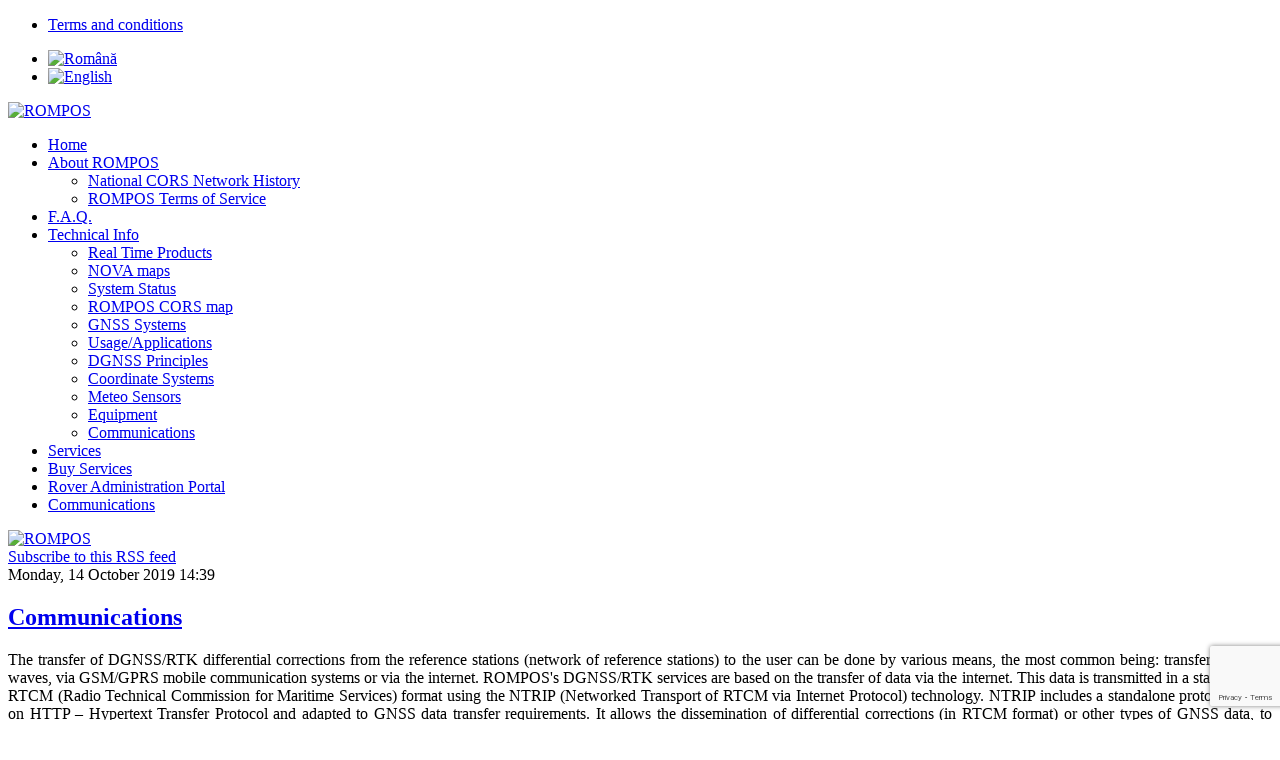

--- FILE ---
content_type: text/html; charset=utf-8
request_url: https://www.rompos.ro/index.php/en/component/k2/itemlist/tag/RTK
body_size: 33813
content:
<!DOCTYPE HTML>
<html prefix="og: http://ogp.me/ns#" lang="ro-ro" dir="ltr"  data-config='{"twitter":1,"plusone":1,"facebook":1,"style":"peter-river"}'>
<head>
<meta http-equiv="X-UA-Compatible" content="IE=edge">
<meta name="viewport" content="width=device-width, initial-scale=1">
<meta charset="utf-8" />
	<base href="https://www.rompos.ro/index.php/en/component/k2/itemlist/tag/RTK" />
	<meta name="keywords" content="Differential corrections,reference stations,DGNSS" />
	<meta name="robots" content="index,follow" />
	<meta property="og:url" content="https://www.rompos.ro/index.php/en/component/k2/itemlist/tag/RTK" />
	<meta property="og:type" content="website" />
	<meta property="og:title" content="RTK" />
	<meta property="og:description" content="You are viewing content tagged with 'RTK'" />
	<meta name="twitter:card" content="summary" />
	<meta name="twitter:title" content="RTK" />
	<meta name="twitter:description" content="You are viewing content tagged with 'RTK'" />
	<meta name="description" content="The transfer of DGNSS/RTK differential corrections from the reference stations. ROMPOS's DGNSS/RTK services are based on the transfer of data via the internet." />
	<title>RTK differential corrections</title>
	<link href="/index.php/en/component/k2/itemlist/tag/RTK" rel="canonical" />
	<link href="/index.php/en/component/k2/itemlist/tag/RTK?format=feed" rel="alternate" type="application/rss+xml" title="RTK | Feed" />
	<link href="/index.php/en/component/k2/itemlist/tag/RTK?format=feed&type=rss" rel="alternate" type="application/rss+xml" title="RTK | RSS 2.0" />
	<link href="/index.php/en/component/k2/itemlist/tag/RTK?format=feed&type=atom" rel="alternate" type="application/atom+xml" title="RTK | Atom 1.0" />
	<link href="https://www.rompos.ro/index.php/en/component/search/?task=tag&amp;tag=RTK&amp;format=opensearch" rel="search" title="Search ROMPOS" type="application/opensearchdescription+xml" />
	<link href="/templates/effortless/favicon.ico" rel="shortcut icon" type="image/vnd.microsoft.icon" />
	<link href="/media/template/shortcode-ultimate-7116bfcf.css" rel="stylesheet" />
	<link href="/media/template/font-awesome.min-af999d1b.css" rel="stylesheet" />
	<link href="https://cdnjs.cloudflare.com/ajax/libs/simple-line-icons/2.4.1/css/simple-line-icons.min.css" rel="stylesheet" />
	<link href="/templates/effortless/css/k2.css?v=2.11.20250512" rel="stylesheet" />
	<link href="/media/com_jce/site/css/content.min.css?badb4208be409b1335b815dde676300e" rel="stylesheet" />
	<link href="/media/mod_languages/css/template.css" rel="stylesheet" />
	<link href="/modules/mod_bdthemes_logo/css/style.css" rel="stylesheet" />
	<link href="/plugins/system/gdpr/assets/css/cookieconsent.min.css" rel="stylesheet" />
	<style>
div.cc-window.cc-floating{max-width:24em}@media(max-width: 639px){div.cc-window.cc-floating:not(.cc-center){max-width: none}}div.cc-window, span.cc-cookie-settings-toggler{font-size:16px}div.cc-revoke{font-size:16px}div.cc-settings-label,span.cc-cookie-settings-toggle{font-size:14px}div.cc-window.cc-banner{padding:1em 1.8em}div.cc-window.cc-floating{padding:2em 1.8em}input.cc-cookie-checkbox+span:before, input.cc-cookie-checkbox+span:after{border-radius:1px}div.cc-center,div.cc-floating,div.cc-checkbox-container,div.gdpr-fancybox-container div.fancybox-content,ul.cc-cookie-category-list li,fieldset.cc-service-list-title legend{border-radius:0px}div.cc-window a.cc-btn,span.cc-cookie-settings-toggle{border-radius:0px}
	</style>
	<script src="/media/template/jquery.min-95bca45d.js?ac8d02b2bc1f907d06e9ad2f2e0ce9aa"></script>
	<script src="/media/template/jquery-noconflict-23cf568c.js?ac8d02b2bc1f907d06e9ad2f2e0ce9aa"></script>
	<script src="/media/template/jquery-migrate.min-e5922c5a.js?ac8d02b2bc1f907d06e9ad2f2e0ce9aa"></script>
	<script src="/media/template/shortcode-ultimate-b7f99945.js"></script>
	<script src="/media/k2/assets/js/k2.frontend.js?v=2.11.20250512&sitepath=/"></script>
	<script src="/media/template/bootstrap.min-b61bbec3.js?ac8d02b2bc1f907d06e9ad2f2e0ce9aa"></script>
	<script src="https://www.google.com/recaptcha/api.js?render=6Ldv5hEcAAAAAJ6-ZPu11Oa6AkL8aFh0W4uasZfD"></script>
	<script src="/plugins/system/gdpr/assets/js/cookieconsent.min.js" defer></script>
	<script src="/plugins/system/gdpr/assets/js/init.js" defer></script>
	<script src="/libraries/quix/assets/js/wow.js"></script>
	<script>
jQuery(function($){ initTooltips(); $("body").on("subform-row-add", initTooltips); function initTooltips (event, container) { container = container || document;$(container).find(".hasTooltip").tooltip({"html": true,"container": "body"});} });if (typeof window.grecaptcha !== 'undefined') { grecaptcha.ready(function() { grecaptcha.execute("6Ldv5hEcAAAAAJ6-ZPu11Oa6AkL8aFh0W4uasZfD", {action:'homepage'});}); }var gdprConfigurationOptions = { complianceType: 'opt-in',
																			  cookieConsentLifetime: 365,
																			  cookieConsentSamesitePolicy: '',
																			  cookieConsentSecure: 0,
																			  disableFirstReload: 0,
																	  		  blockJoomlaSessionCookie: 0,
																			  blockExternalCookiesDomains: 0,
																			  externalAdvancedBlockingModeCustomAttribute: '',
																			  allowedCookies: '',
																			  blockCookieDefine: 0,
																			  autoAcceptOnNextPage: 0,
																			  revokable: 0,
																			  lawByCountry: 0,
																			  checkboxLawByCountry: 0,
																			  blockPrivacyPolicy: 0,
																			  cacheGeolocationCountry: 1,
																			  countryAcceptReloadTimeout: 1000,
																			  usaCCPARegions: null,
																			  countryEnableReload: 1,
																			  customHasLawCountries: [""],
																			  dismissOnScroll: 50,
																			  dismissOnTimeout: 10,
																			  containerSelector: 'body',
																			  hideOnMobileDevices: 320,
																			  autoFloatingOnMobile: 1,
																			  autoFloatingOnMobileThreshold: 1024,
																			  autoRedirectOnDecline: 0,
																			  autoRedirectOnDeclineLink: '',
																			  showReloadMsg: 0,
																			  showReloadMsgText: 'Applying preferences and reloading the page...',
																			  defaultClosedToolbar: 0,
																			  toolbarLayout: 'basic',
																			  toolbarTheme: 'block',
																			  toolbarButtonsTheme: 'decline_first',
																			  revocableToolbarTheme: 'basic',
																			  toolbarPosition: 'top-right',
																			  toolbarCenterTheme: 'compact',
																			  revokePosition: 'revoke-bottom',
																			  toolbarPositionmentType: 1,
																			  positionCenterSimpleBackdrop: 0,
																			  positionCenterBlurEffect: 1,
																			  preventPageScrolling: 0,
																			  popupEffect: 'fade',
																			  popupBackground: '#392b81',
																			  popupText: '#ffffff',
																			  popupLink: '#ffffff',
																			  buttonBackground: '#ffffff',
																			  buttonBorder: '#ffffff',
																			  buttonText: '#392b81',
																			  highlightOpacity: '100',
																			  highlightBackground: '#333333',
																			  highlightBorder: '#ffffff',
																			  highlightText: '#ffffff',
																			  highlightDismissBackground: '#333333',
																		  	  highlightDismissBorder: '#ffffff',
																		 	  highlightDismissText: '#ffffff',
																			  autocenterRevokableButton: 0,
																			  hideRevokableButton: 0,
																			  hideRevokableButtonOnscroll: 0,
																			  customRevokableButton: 0,
																			  customRevokableButtonAction: 0,
																			  headerText: 'Cookie-uri utilizate pe acest website!',
																			  messageText: 'Acest site folosește cookie-uri pentru a asigura cea mai bună experiență de utilizare.',
																			  denyMessageEnabled: 0, 
																			  denyMessage: 'Ati respins folosirea cookie-urilor, pentru a asigura cea mai bună experiență de utilizare a site-ului vă rugăm să permiteți folosirea cookie-urilor.',
																			  placeholderBlockedResources: 0, 
																			  placeholderBlockedResourcesAction: '',
																	  		  placeholderBlockedResourcesText: 'You must accept cookies and reload the page to view this content',
																			  placeholderIndividualBlockedResourcesText: 'You must accept cookies from {domain} and reload the page to view this content',
																			  placeholderIndividualBlockedResourcesAction: 0,
																			  placeholderOnpageUnlock: 0,
																			  scriptsOnpageUnlock: 0,
																			  dismissText: 'Am înțeles!',
																			  allowText: 'Permit',
																			  denyText: 'Nu sunt  de acord',
																			  cookiePolicyLinkText: 'Politică cookies',
																			  cookiePolicyLink: 'https://rompos.ro/index.php/politica-cookies',
																			  cookiePolicyRevocableTabText: 'Politică cookies',
																			  privacyPolicyLinkText: 'Politică securitate',
																			  privacyPolicyLink: 'https://rompos.ro/index.php/termeni-si-conditii',
																			  googleCMPTemplate: 0,
																			  enableGdprBulkConsent: 0,
																			  enableCustomScriptExecGeneric: 0,
																			  customScriptExecGeneric: '',
																			  categoriesCheckboxTemplate: 'cc-checkboxes-light',
																			  toggleCookieSettings: 0,
																			  toggleCookieSettingsLinkedView: 0,
 																			  toggleCookieSettingsLinkedViewSefLink: '/index.php/en/component/gdpr/',
																	  		  toggleCookieSettingsText: '<span class="cc-cookie-settings-toggle">Settings <span class="cc-cookie-settings-toggler">&#x25EE;</span></span>',
																			  toggleCookieSettingsButtonBackground: '#333333',
																			  toggleCookieSettingsButtonBorder: '#ffffff',
																			  toggleCookieSettingsButtonText: '#ffffff',
																			  showLinks: 1,
																			  blankLinks: '_blank',
																			  autoOpenPrivacyPolicy: 0,
																			  openAlwaysDeclined: 0,
																			  cookieSettingsLabel: 'Cookie settings:',
															  				  cookieSettingsDesc: 'Choose which kind of cookies you want to disable by clicking on the checkboxes. Click on a category name for more informations about used cookies.',
																			  cookieCategory1Enable: 0,
																			  cookieCategory1Name: 'Necessary',
																			  cookieCategory1Locked: 0,
																			  cookieCategory2Enable: 0,
																			  cookieCategory2Name: 'Preferences',
																			  cookieCategory2Locked: 0,
																			  cookieCategory3Enable: 0,
																			  cookieCategory3Name: 'Statistics',
																			  cookieCategory3Locked: 0,
																			  cookieCategory4Enable: 0,
																			  cookieCategory4Name: 'Marketing',
																			  cookieCategory4Locked: 0,
																			  cookieCategoriesDescriptions: {},
																			  alwaysReloadAfterCategoriesChange: 0,
																			  preserveLockedCategories: 0,
																			  declineButtonBehavior: 'hard',
																			  reloadOnfirstDeclineall: 0,
																			  trackExistingCheckboxSelectors: '',
															  		  		  trackExistingCheckboxConsentLogsFormfields: 'name,email,subject,message',
																			  allowallShowbutton: 0,
																			  allowallText: 'Allow all cookies',
																			  allowallButtonBackground: '#ffffff',
																			  allowallButtonBorder: '#ffffff',
																			  allowallButtonText: '#000000',
																			  allowallButtonTimingAjax: 'fast',
																			  includeAcceptButton: 0,
																			  trackConsentDate: 0,
																			  execCustomScriptsOnce: 1,
																			  optoutIndividualResources: 0,
																			  blockIndividualResourcesServerside: 0,
																			  disableSwitchersOptoutCategory: 0,
																			  autoAcceptCategories: 0,
																			  allowallIndividualResources: 1,
																			  blockLocalStorage: 0,
																			  blockSessionStorage: 0,
																			  externalAdvancedBlockingModeTags: 'iframe,script,img,source,link',
																			  enableCustomScriptExecCategory1: 0,
																			  customScriptExecCategory1: '',
																			  enableCustomScriptExecCategory2: 0,
																			  customScriptExecCategory2: '',
																			  enableCustomScriptExecCategory3: 0,
																			  customScriptExecCategory3: '',
																			  enableCustomScriptExecCategory4: 0,
																			  customScriptExecCategory4: '',
																			  enableCustomDeclineScriptExecCategory1: 0,
																			  customScriptDeclineExecCategory1: '',
																			  enableCustomDeclineScriptExecCategory2: 0,
																			  customScriptDeclineExecCategory2: '',
																			  enableCustomDeclineScriptExecCategory3: 0,
																			  customScriptDeclineExecCategory3: '',
																			  enableCustomDeclineScriptExecCategory4: 0,
																			  customScriptDeclineExecCategory4: '',
																			  enableCMPPreferences: 0,	
																			  enableCMPStatistics: 0,
																			  enableCMPAds: 0,																			  
																			  debugMode: 0
																		};var gdpr_ajax_livesite='https://www.rompos.ro/';var gdpr_enable_log_cookie_consent=1;new WOW().init();
	</script>
	<script type="application/ld+json">
{"@context":"http:\/\/schema.org","@type":"Organization","name":"ROMPOS","url":"https:\/\/rompos.ro","logo":"https:\/\/www.rompos.ro\/images\/ROMPOS@3x.png"}
	</script>

<link rel="apple-touch-icon-precomposed" href="/templates/effortless/apple_touch_icon.png">
<link rel="stylesheet" href="/media/template/bootstrap-32f4316f.css">
<link rel="stylesheet" href="/media/template/theme-f114ae19.css">
<script src="/media/template/theme-6669307a.js"></script>
</head>

<body class="tm-noblog  header-default headertype-sticky layout-full">
		
	
	<div class="header-top-wrapper">

				<div class="uk-container uk-container-center">
			<div class="tm-toolbar uk-clearfix uk-hidden-small">

				
								<div class="uk-float-right toolbar-r"><div class="uk-panel"><div class="panel-content"></div></div>
<div class="uk-panel"><div class="panel-content"><ul class="uk-subnav uk-subnav-line">
<li><a href="/index.php/en/terms-and-conditions" target="_blank"><i class="uk-icon-book"></i> Terms and conditions</a></li></ul></div></div>
<div class="uk-panel"><div class="panel-content"><div class="mod-languages">

	<ul class="lang-inline">
						<li class="" dir="ltr">
			<a href="/index.php/ro/">
							<img src="/media/mod_languages/images/ro_ro.gif" alt="Română" title="Română" />						</a>
			</li>
								<li class="lang-active" dir="ltr">
			<a href="/index.php/en/component/k2/itemlist/tag/RTK">
							<img src="/media/mod_languages/images/en.gif" alt="English" title="English" />						</a>
			</li>
				</ul>

</div>
</div></div></div>
				
			</div>
		</div>	
			
					<div class="header-wrapper header-animated" data-uk-sticky>
		<div class="uk-container uk-container-center">
												<nav id="tmMainMenu" class="tm-navbar-full">
						<div class="uk-navbar">

															<div class="uk-visible-large">
									
<div class="logo-container">
			<a class="tm-logo" href="https://www.rompos.ro/" title="ROMPOS" style=" height:100;">
			<img  style=" height:100;" src="https://www.rompos.ro/images/ROMPOS_sm.png" alt="ROMPOS" >
		</a>
	
	</div>								</div>
							
							
														<div class="uk-visible-large">
								<ul class="uk-navbar-nav uk-hidden-small">
<li class="uk-active"><a href="/index.php/en/"><i class="uk-icon-home"></i> Home</a></li><li class="uk-parent" data-uk-dropdown="{'preventflip':'y'}" aria-haspopup="true" aria-expanded="false"><a href="#"><i class="uk-icon-comment-o"></i> About ROMPOS</a><div class="uk-dropdown uk-dropdown-navbar uk-dropdown-width-1"><div class="uk-grid uk-dropdown-grid"><div class="uk-width-1-1"><ul class="uk-nav uk-nav-navbar"><li><a href="/index.php/en/about-rompos/national-cors-network-history">National CORS Network History</a></li><li><a href="/index.php/en/about-rompos/rompos-terms-of-service"><i class="uk-icon-tasks"></i> ROMPOS Terms of Service</a></li></ul></div></div></div></li><li><a href="/index.php/en/f-a-q"><i class="uk-icon-question"></i> F.A.Q.</a></li><li class="uk-parent" data-uk-dropdown="{'preventflip':'y'}" aria-haspopup="true" aria-expanded="false"><a href="#"><i class="uk-icon-database"></i> Technical Info</a>
<div class="uk-dropdown uk-dropdown-navbar uk-dropdown-width-1"><div class="uk-grid uk-dropdown-grid"><div class="uk-width-1-1"><ul class="uk-nav uk-nav-navbar"><li><a href="/index.php/en/technical-info/real-time-products"><i class="uk-icon-signal"></i> Real Time Products</a></li><li><a href="/index.php/en/technical-info/nova-maps"><i class="uk-icon-map-o"></i> NOVA maps</a></li><li><a href="http://rtk.rompos.ro" target="_blank" rel="noopener noreferrer"><i class="uk-icon-bolt"></i> System Status</a></li><li><a href="/map/ROMPOSmap.html"><i class="uk-icon-map"></i> ROMPOS CORS map</a></li><li><a href="/index.php/en/technical-info/gnss-systems"><i class="uk-icon-crosshairs"></i> GNSS Systems</a></li><li><a href="/index.php/en/technical-info/usage-applications"><i class="uk-icon-sliders"></i> Usage/Applications</a></li><li><a href="/index.php/en/technical-info/dgnss-principles"><i class="uk-icon-tasks"></i> DGNSS Principles</a></li><li><a href="/index.php/en/technical-info/coordinate-systems"><i class="uk-icon-arrows"></i> Coordinate Systems</a></li><li><a href="/index.php/en/technical-info/meteo-sensors"><i class="uk-icon-bolt"></i> Meteo Sensors</a></li><li><a href="/index.php/en/technical-info/equipment"><i class="uk-icon-gear"></i> Equipment</a></li><li><a href="/index.php/en/technical-info/communications"><i class="uk-icon-spinner"></i> Communications</a></li></ul></div></div></div></li><li><a href="/index.php/en/services"><i class="uk-icon-cogs"></i> Services</a></li><li><a href="https://epay.ancpi.ro/" target="_blank" rel="noopener noreferrer"><i class="uk-icon-cart-plus"></i> Buy Services</a></li><li><a href="https://app.rompos.ro/" target="_blank" rel="noopener noreferrer"><i class="uk-icon-cogs"></i> Rover Administration Portal</a></li><li><a href="/index.php/en/communications">Communications</a></li></ul>
							</div>
							
														<div class="uk-hidden-large">
								<a href="#offcanvas" class="uk-navbar-toggle" data-uk-offcanvas></a>
							</div>
							
														<div class="uk-navbar-content uk-navbar-center uk-hidden-large tm-logo-small">
<div class="logo-container">
			<a class="tm-logo" href="https://www.rompos.ro/" title="ROMPOS" style=" height:50px;">
			<img  style=" height:50px;" src="https://www.rompos.ro/images/ROMPOS@3x.png" alt="ROMPOS" >
		</a>
	
	</div></div>
							
						</div>
					</nav>
				
					</div>
	</div>


	</div>
	
		
	
				
	

	
		<div class="mainbody-wrapper" id="tmMainBody">
		<div class="uk-container uk-container-center">
			<div class="tm-middle uk-grid" data-uk-grid-match data-uk-grid-margin>

								<div class="tm-main uk-width-medium-1-1">

					
										<main class="tm-content">
						<div id="system-message-container">
</div>
<!-- Start K2 Tag Layout -->
<div id="k2Container" class="tagView">

	
		<!-- RSS feed icon -->
	<div class="k2FeedIcon">
		<a href="/index.php/en/component/k2/itemlist/tag/RTK?format=feed" title="Subscribe to this RSS feed">
			<span>Subscribe to this RSS feed</span>
		</a>
		<div class="clr"></div>
	</div>
	
		<div class="tagItemList">
		
		<!-- Start K2 Item Layout -->
		<div class="tagItemView">

			<div class="tagItemHeader">
								<!-- Date created -->
				<span class="tagItemDateCreated">
					Monday, 14 October 2019 14:39				</span>
							
			  			  <!-- Item title -->
			  <h2 class="tagItemTitle">
			  						<a href="/index.php/en/technical-info/communications">
			  		Communications			  	</a>
			  				  </h2>
			  		  </div>

		  <div class="tagItemBody">
			  			  
			  			  <!-- Item introtext -->
			  <div class="tagItemIntroText">
			  	<p style="text-align: justify;">The transfer of DGNSS/RTK differential corrections from the reference stations (network of reference stations) to the user can be done by various means, the most common being: transfer via radio waves, via GSM/GPRS mobile communication systems or via the internet. ROMPOS's DGNSS/RTK services are based on the transfer of data via the internet. This data is transmitted in a standardized RTCM (Radio Technical Commission for Maritime Services) format using the NTRIP (Networked Transport of RTCM via Internet Protocol) technology. NTRIP includes a standalone protocol based on HTTP – Hypertext Transfer Protocol and adapted to GNSS data transfer requirements. It allows the dissemination of differential corrections (in RTCM format) or other types of GNSS data, to stationary or moving users via the internet. NTRIP allows internet access via IP-based mobile networks (Internet Protocol), such as GSM, GPRS, EDGE or UMTS networks. The use of this technology is carried out by means of modules including: Ntrip Server (to transfer data from reference stations to central server), Ntrip Caster – for the administration and transfer of data from the central server (e.g. ROMPOS server) and Ntrip Client – to retrieve data (differential corrections) from the central server by users. The Ntrip Server and Ntrip Client modules are available free of charge from various software manufacturers, especially from the Federal Cartography and Geodesy Agency (BKG) in Germany (<a href="http://igs.bkg.bund.de">http://igs.bkg.bund.de</a>), which was the promoter of this technology. These modules can be installed on various equipment such as: GNSS receivers, desktop computers, laptop, PDA, mobile phones, etc. The most practical variant is the one where the user has installed a Ntrip Client directly on the GNSS receiver, then, once this software is configured, using a GSM/GPRS modem, can connect and transfer data from the data server which runs a Ntrip Caster software to the GNSS receiver.</p>
			  </div>
			  
			  <div class="clr"></div>
		  </div>
		  
		  <div class="clr"></div>
		  
		  		  
						<!-- Item category name -->
			<div class="tagItemCategory">
				<span>Published in</span>
				<a href="/index.php/en/component/k2/itemlist/category/27-rompos-en">ROMPOS_EN</a>
			</div>
						
						<!-- Item "read more..." link -->
			<div class="tagItemReadMore">
				<a class="k2ReadMore" href="/index.php/en/technical-info/communications">
					Read more...				</a>
			</div>
			
			<div class="clr"></div>
		</div>
		<!-- End K2 Item Layout -->
		
		
		<!-- Start K2 Item Layout -->
		<div class="tagItemView">

			<div class="tagItemHeader">
								<!-- Date created -->
				<span class="tagItemDateCreated">
					Monday, 16 September 2019 09:37				</span>
							
			  			  <!-- Item title -->
			  <h2 class="tagItemTitle">
			  						<a href="/index.php/en/technical-info/nova-maps">
			  		Network Online Visualisation of Accuracy (NOVA) Maps			  	</a>
			  				  </h2>
			  		  </div>

		  <div class="tagItemBody">
			  			  
			  			  <!-- Item introtext -->
			  <div class="tagItemIntroText">
			  	<h4 style="text-align: center;"><em>The Hour value is in GMT</em></h4>
<h4 style="text-align: center;">Global RMS</h4>
<p>A general indicator of the residual error for the whole network. Time series for each of the above four cases are given. When the user right clicks on the graphs and selects "Series", two other series are available:</p>
<p>1. Average Satellites Used (showing the average number of satellites used to compute the Single Base RMS).</p>
<p>2. Average Corrected Satellites used (showing the average number of satellites used to compute the Network RMS, for all the satellite systems).</p>
<p>The satellite count scale is available on the right hand side of the graph.</p>
<p><img src="https://app.rompos.ro/GQC_Output/plots/global_rms.png" alt="RMS global" style="display: block; margin-left: auto; margin-right: auto;" /></p>
<h4 style="text-align: center;">Residual Ionosphere (RTK): The estimated residual ionospheric error for a single base RTK user using data from the nearest site.</h4>
<p><img src="https://app.rompos.ro/GQC_Output/plots/iono_rtk_large.png" alt="Residual Ionosphere (RTK): The estimated residual ionospheric error for a single base RTK user using data from the nearest site." style="display: block; margin-left: auto; margin-right: auto;" /></p>
<h4 style="text-align: center;">Residual Ionosphere (Network RTK): The estimated residual ionospheric error for a network RTK user.</h4>
<p><img src="https://app.rompos.ro/GQC_Output/plots/iono_nrtk_large.png" alt="Residual Ionosphere (Network RTK): The estimated residual ionospheric error for a network RTK user." style="display: block; margin-left: auto; margin-right: auto;" /></p>
<h4 style="text-align: center;">Residual Troposphere/Geometry (RTK): The estimated residual tropospheric and orbit error for a single base RTK user using data from the nearest site.</h4>
<p><img src="https://app.rompos.ro/GQC_Output/plots/tropo_rtk_large.png" alt="Residual Troposphere/Geometry (RTK): The estimated residual tropospheric and orbit error for a single base RTK user using data from the nearest site." style="display: block; margin-left: auto; margin-right: auto;" /></p>
<h4 style="text-align: center;">Residual Troposphere/Geometry (Network RTK): The estimated residual tropospheric and orbit error for a network RTK user.</h4>
<p><img src="https://app.rompos.ro/GQC_Output/plots/tropo_nrtk_large.png" alt="Residual Troposphere/Geometry (Network RTK): The estimated residual tropospheric and orbit error for a network RTK user." style="display: block; margin-left: auto; margin-right: auto;" /></p>
			  </div>
			  
			  <div class="clr"></div>
		  </div>
		  
		  <div class="clr"></div>
		  
		  		  
						<!-- Item category name -->
			<div class="tagItemCategory">
				<span>Published in</span>
				<a href="/index.php/en/component/k2/itemlist/category/27-rompos-en">ROMPOS_EN</a>
			</div>
						
						<!-- Item "read more..." link -->
			<div class="tagItemReadMore">
				<a class="k2ReadMore" href="/index.php/en/technical-info/nova-maps">
					Read more...				</a>
			</div>
			
			<div class="clr"></div>
		</div>
		<!-- End K2 Item Layout -->
		
			</div>

	<!-- Pagination -->
	
		
</div>
<!-- End K2 Tag Layout -->

<!-- JoomlaWorks "K2" (v2.11.20250512) | Learn more about K2 at https://getk2.org -->					</main>
					
					
				</div>
				
	            	            	            
			</div>
		</div>
	</div>

	
			<div class="expanded-bottom-wrapper">
			<div class="uk-container uk-container-center">
				<section class="tm-expanded-bottom uk-grid" data-uk-grid-match="{target:'> div > .uk-panel'}" data-uk-grid-margin>
<div class="uk-width-1-1"><div class=""><h3 class="uk-panel-title"><span class="uk-title-text">Search</span></h3><div class="panel-content">
<form id="search-366-69813cd51e72d" class="uk-search" action="/index.php/en/component/k2/" method="post" data-uk-search="{'source': '/index.php/en/component/search/?tmpl=raw&amp;type=json&amp;ordering=&amp;searchphrase=all', 'param': 'searchword', 'msgResultsHeader': 'Search Results', 'msgMoreResults': 'More Results', 'msgNoResults': 'No results found', flipDropdown: 1}">
	<input class="uk-search-field" type="text" name="searchword" placeholder="search...">
	<input type="hidden" name="task"   value="search">
	<input type="hidden" name="option" value="com_search">
	<input type="hidden" name="Itemid" value="">
</form>
</div></div></div>
</section>
			</div>
		</div>
	
	
		
			<div class="bottom-b-wrapper" >
			<div class="uk-container uk-container-center ">
				<section class="tm-bottom-b uk-grid uk-grid-divider" data-uk-grid-match="{target:'> div > .uk-panel'}" data-uk-grid-margin>
<div class="uk-width-1-1 uk-width-medium-1-2"><div class="uk-panel"><h3 class="uk-panel-title"><span class="uk-title-text">Tag Cloud</span></h3><div class="panel-content">
<div id="k2ModuleBox365" class="k2TagCloudBlock">
				<a href="/index.php/en/component/k2/itemlist/tag/Communications" data-uk-tooltip style="background-color: #9678a6" title="1 items tagged with Communications">
		Communications	</a>
					<a href="/index.php/en/component/k2/itemlist/tag/DGNSS" data-uk-tooltip style="background-color: #8a58c4" title="1 items tagged with DGNSS">
		DGNSS	</a>
					<a href="/index.php/en/component/k2/itemlist/tag/Equipment" data-uk-tooltip style="background-color: #8ba895" title="1 items tagged with Equipment">
		Equipment	</a>
					<a href="/index.php/en/component/k2/itemlist/tag/galileo" data-uk-tooltip style="background-color: #7b98c7" title="2 items tagged with galileo">
		galileo	</a>
					<a href="/index.php/en/component/k2/itemlist/tag/GLONASS" data-uk-tooltip style="background-color: #94b45b" title="1 items tagged with GLONASS">
		GLONASS	</a>
					<a href="/index.php/en/component/k2/itemlist/tag/GNSS Systems" data-uk-tooltip style="background-color: #657ac9" title="1 items tagged with GNSS Systems">
		GNSS Systems	</a>
					<a href="/index.php/en/component/k2/itemlist/tag/GPS" data-uk-tooltip style="background-color: #748864" title="1 items tagged with GPS">
		GPS	</a>
					<a href="/index.php/en/component/k2/itemlist/tag/nearest" data-uk-tooltip style="background-color: #46b657" title="1 items tagged with nearest">
		nearest	</a>
					<a href="/index.php/en/component/k2/itemlist/tag/Network" data-uk-tooltip style="background-color: #c7558b" title="2 items tagged with Network">
		Network	</a>
					<a href="/index.php/en/component/k2/itemlist/tag/pozitie fixa" data-uk-tooltip style="background-color: #686aab" title="1 items tagged with pozitie fixa">
		pozitie fixa	</a>
					<a href="/index.php/en/component/k2/itemlist/tag/quality" data-uk-tooltip style="background-color: #8577c7" title="1 items tagged with quality">
		quality	</a>
					<a href="/index.php/en/component/k2/itemlist/tag/RMS" data-uk-tooltip style="background-color: #a6456c" title="1 items tagged with RMS">
		RMS	</a>
					<a href="/index.php/en/component/k2/itemlist/tag/RTK" data-uk-tooltip style="background-color: #76a6a5" title="2 items tagged with RTK">
		RTK	</a>
					<a href="/index.php/en/component/k2/itemlist/tag/rtk products" data-uk-tooltip style="background-color: #985c69" title="1 items tagged with rtk products">
		rtk products	</a>
					<a href="/index.php/en/component/k2/itemlist/tag/test" data-uk-tooltip style="background-color: #44685c" title="1 items tagged with test">
		test	</a>
					<a href="/index.php/en/component/k2/itemlist/tag/Troposphere" data-uk-tooltip style="background-color: #57b47b" title="1 items tagged with Troposphere">
		Troposphere	</a>
					<a href="/index.php/en/component/k2/itemlist/tag/upgrade" data-uk-tooltip style="background-color: #65a859" title="2 items tagged with upgrade">
		upgrade	</a>
			<div class="clr"></div>
</div>
</div></div></div>

<div class="uk-width-1-1 uk-width-medium-1-2"><div class="uk-panel"><h3 class="uk-panel-title"><span class="uk-title-text">Contact</span></h3><div class="panel-content">
<link rel='stylesheet' href='https://www.rompos.ro/modules/mod_contactus/css/default.css' type='text/css' media='all'>  

<!-- START Contact Us MODULE -->
<div class="moduletable">
     <!-- Your custom code here -->

	<div class="contact-world-map" >
		
		<ul class="contact-address">

							<li>Schedule 
M-T : 8:00-16:30; 
F: 8:00-14:00</li>
			
							<li><span class="uk-icon-home"></span> 1A Expozitiei Bvd., Sector 1, Bucharest</li>
			
							<li><span class="icon-phone"></span> +40 21 224 39 67 </li>
			
			
			
						
			
							<li><span class="uk-icon-envelope"></span> office@rompos.ro</li>
						
			
			
						
							<li><span class="icon-mail"></span><a href="http://rompos.ro/index.php/en/contact">Fast contact</a></li>
						
			
			
		</ul>
	</div>
	<div class="clear"></div>

</div>
<div class="clear"></div>

<!-- END Contact Us MODULE --></div></div></div>
</section>
			</div>
		</div>
	
			<div class="footer-wrapper">
			<div class="uk-container uk-container-center">
				<footer class="tm-footer">
					<div class="uk-grid">
						<div class="uk-width-large-1-2 uk-width-medium-1-1 footer-l">
													</div>
						<div class="uk-width-large-1-2 uk-width-medium-1-1 footer-r">
													</div>
					</div>
					
					
				</footer>

			</div>
		</div>
	
	<!--Start of Tawk.to Script-->
<script type="text/javascript">
var Tawk_API=Tawk_API||{}, Tawk_LoadStart=new Date();
(function(){
var s1=document.createElement("script"),s0=document.getElementsByTagName("script")[0];
s1.async=true;
s1.src='https://embed.tawk.to/670cae654304e3196ad12fc7/1ia4oifga';
s1.charset='UTF-8';
s1.setAttribute('crossorigin','*');
s0.parentNode.insertBefore(s1,s0);
})();
</script>
<!--End of Tawk.to Script-->
		<a class="tm-totop-scroller totop-hidden" data-uk-smooth-scroll href="#"></a>
	
		<div id="offcanvas" class="uk-offcanvas">
		<div class="uk-offcanvas-bar"></div>
	</div>
	
	</body>
</html>

--- FILE ---
content_type: text/html; charset=utf-8
request_url: https://www.google.com/recaptcha/api2/anchor?ar=1&k=6Ldv5hEcAAAAAJ6-ZPu11Oa6AkL8aFh0W4uasZfD&co=aHR0cHM6Ly93d3cucm9tcG9zLnJvOjQ0Mw..&hl=en&v=N67nZn4AqZkNcbeMu4prBgzg&size=invisible&anchor-ms=20000&execute-ms=30000&cb=ryqmsx8lnvk9
body_size: 48747
content:
<!DOCTYPE HTML><html dir="ltr" lang="en"><head><meta http-equiv="Content-Type" content="text/html; charset=UTF-8">
<meta http-equiv="X-UA-Compatible" content="IE=edge">
<title>reCAPTCHA</title>
<style type="text/css">
/* cyrillic-ext */
@font-face {
  font-family: 'Roboto';
  font-style: normal;
  font-weight: 400;
  font-stretch: 100%;
  src: url(//fonts.gstatic.com/s/roboto/v48/KFO7CnqEu92Fr1ME7kSn66aGLdTylUAMa3GUBHMdazTgWw.woff2) format('woff2');
  unicode-range: U+0460-052F, U+1C80-1C8A, U+20B4, U+2DE0-2DFF, U+A640-A69F, U+FE2E-FE2F;
}
/* cyrillic */
@font-face {
  font-family: 'Roboto';
  font-style: normal;
  font-weight: 400;
  font-stretch: 100%;
  src: url(//fonts.gstatic.com/s/roboto/v48/KFO7CnqEu92Fr1ME7kSn66aGLdTylUAMa3iUBHMdazTgWw.woff2) format('woff2');
  unicode-range: U+0301, U+0400-045F, U+0490-0491, U+04B0-04B1, U+2116;
}
/* greek-ext */
@font-face {
  font-family: 'Roboto';
  font-style: normal;
  font-weight: 400;
  font-stretch: 100%;
  src: url(//fonts.gstatic.com/s/roboto/v48/KFO7CnqEu92Fr1ME7kSn66aGLdTylUAMa3CUBHMdazTgWw.woff2) format('woff2');
  unicode-range: U+1F00-1FFF;
}
/* greek */
@font-face {
  font-family: 'Roboto';
  font-style: normal;
  font-weight: 400;
  font-stretch: 100%;
  src: url(//fonts.gstatic.com/s/roboto/v48/KFO7CnqEu92Fr1ME7kSn66aGLdTylUAMa3-UBHMdazTgWw.woff2) format('woff2');
  unicode-range: U+0370-0377, U+037A-037F, U+0384-038A, U+038C, U+038E-03A1, U+03A3-03FF;
}
/* math */
@font-face {
  font-family: 'Roboto';
  font-style: normal;
  font-weight: 400;
  font-stretch: 100%;
  src: url(//fonts.gstatic.com/s/roboto/v48/KFO7CnqEu92Fr1ME7kSn66aGLdTylUAMawCUBHMdazTgWw.woff2) format('woff2');
  unicode-range: U+0302-0303, U+0305, U+0307-0308, U+0310, U+0312, U+0315, U+031A, U+0326-0327, U+032C, U+032F-0330, U+0332-0333, U+0338, U+033A, U+0346, U+034D, U+0391-03A1, U+03A3-03A9, U+03B1-03C9, U+03D1, U+03D5-03D6, U+03F0-03F1, U+03F4-03F5, U+2016-2017, U+2034-2038, U+203C, U+2040, U+2043, U+2047, U+2050, U+2057, U+205F, U+2070-2071, U+2074-208E, U+2090-209C, U+20D0-20DC, U+20E1, U+20E5-20EF, U+2100-2112, U+2114-2115, U+2117-2121, U+2123-214F, U+2190, U+2192, U+2194-21AE, U+21B0-21E5, U+21F1-21F2, U+21F4-2211, U+2213-2214, U+2216-22FF, U+2308-230B, U+2310, U+2319, U+231C-2321, U+2336-237A, U+237C, U+2395, U+239B-23B7, U+23D0, U+23DC-23E1, U+2474-2475, U+25AF, U+25B3, U+25B7, U+25BD, U+25C1, U+25CA, U+25CC, U+25FB, U+266D-266F, U+27C0-27FF, U+2900-2AFF, U+2B0E-2B11, U+2B30-2B4C, U+2BFE, U+3030, U+FF5B, U+FF5D, U+1D400-1D7FF, U+1EE00-1EEFF;
}
/* symbols */
@font-face {
  font-family: 'Roboto';
  font-style: normal;
  font-weight: 400;
  font-stretch: 100%;
  src: url(//fonts.gstatic.com/s/roboto/v48/KFO7CnqEu92Fr1ME7kSn66aGLdTylUAMaxKUBHMdazTgWw.woff2) format('woff2');
  unicode-range: U+0001-000C, U+000E-001F, U+007F-009F, U+20DD-20E0, U+20E2-20E4, U+2150-218F, U+2190, U+2192, U+2194-2199, U+21AF, U+21E6-21F0, U+21F3, U+2218-2219, U+2299, U+22C4-22C6, U+2300-243F, U+2440-244A, U+2460-24FF, U+25A0-27BF, U+2800-28FF, U+2921-2922, U+2981, U+29BF, U+29EB, U+2B00-2BFF, U+4DC0-4DFF, U+FFF9-FFFB, U+10140-1018E, U+10190-1019C, U+101A0, U+101D0-101FD, U+102E0-102FB, U+10E60-10E7E, U+1D2C0-1D2D3, U+1D2E0-1D37F, U+1F000-1F0FF, U+1F100-1F1AD, U+1F1E6-1F1FF, U+1F30D-1F30F, U+1F315, U+1F31C, U+1F31E, U+1F320-1F32C, U+1F336, U+1F378, U+1F37D, U+1F382, U+1F393-1F39F, U+1F3A7-1F3A8, U+1F3AC-1F3AF, U+1F3C2, U+1F3C4-1F3C6, U+1F3CA-1F3CE, U+1F3D4-1F3E0, U+1F3ED, U+1F3F1-1F3F3, U+1F3F5-1F3F7, U+1F408, U+1F415, U+1F41F, U+1F426, U+1F43F, U+1F441-1F442, U+1F444, U+1F446-1F449, U+1F44C-1F44E, U+1F453, U+1F46A, U+1F47D, U+1F4A3, U+1F4B0, U+1F4B3, U+1F4B9, U+1F4BB, U+1F4BF, U+1F4C8-1F4CB, U+1F4D6, U+1F4DA, U+1F4DF, U+1F4E3-1F4E6, U+1F4EA-1F4ED, U+1F4F7, U+1F4F9-1F4FB, U+1F4FD-1F4FE, U+1F503, U+1F507-1F50B, U+1F50D, U+1F512-1F513, U+1F53E-1F54A, U+1F54F-1F5FA, U+1F610, U+1F650-1F67F, U+1F687, U+1F68D, U+1F691, U+1F694, U+1F698, U+1F6AD, U+1F6B2, U+1F6B9-1F6BA, U+1F6BC, U+1F6C6-1F6CF, U+1F6D3-1F6D7, U+1F6E0-1F6EA, U+1F6F0-1F6F3, U+1F6F7-1F6FC, U+1F700-1F7FF, U+1F800-1F80B, U+1F810-1F847, U+1F850-1F859, U+1F860-1F887, U+1F890-1F8AD, U+1F8B0-1F8BB, U+1F8C0-1F8C1, U+1F900-1F90B, U+1F93B, U+1F946, U+1F984, U+1F996, U+1F9E9, U+1FA00-1FA6F, U+1FA70-1FA7C, U+1FA80-1FA89, U+1FA8F-1FAC6, U+1FACE-1FADC, U+1FADF-1FAE9, U+1FAF0-1FAF8, U+1FB00-1FBFF;
}
/* vietnamese */
@font-face {
  font-family: 'Roboto';
  font-style: normal;
  font-weight: 400;
  font-stretch: 100%;
  src: url(//fonts.gstatic.com/s/roboto/v48/KFO7CnqEu92Fr1ME7kSn66aGLdTylUAMa3OUBHMdazTgWw.woff2) format('woff2');
  unicode-range: U+0102-0103, U+0110-0111, U+0128-0129, U+0168-0169, U+01A0-01A1, U+01AF-01B0, U+0300-0301, U+0303-0304, U+0308-0309, U+0323, U+0329, U+1EA0-1EF9, U+20AB;
}
/* latin-ext */
@font-face {
  font-family: 'Roboto';
  font-style: normal;
  font-weight: 400;
  font-stretch: 100%;
  src: url(//fonts.gstatic.com/s/roboto/v48/KFO7CnqEu92Fr1ME7kSn66aGLdTylUAMa3KUBHMdazTgWw.woff2) format('woff2');
  unicode-range: U+0100-02BA, U+02BD-02C5, U+02C7-02CC, U+02CE-02D7, U+02DD-02FF, U+0304, U+0308, U+0329, U+1D00-1DBF, U+1E00-1E9F, U+1EF2-1EFF, U+2020, U+20A0-20AB, U+20AD-20C0, U+2113, U+2C60-2C7F, U+A720-A7FF;
}
/* latin */
@font-face {
  font-family: 'Roboto';
  font-style: normal;
  font-weight: 400;
  font-stretch: 100%;
  src: url(//fonts.gstatic.com/s/roboto/v48/KFO7CnqEu92Fr1ME7kSn66aGLdTylUAMa3yUBHMdazQ.woff2) format('woff2');
  unicode-range: U+0000-00FF, U+0131, U+0152-0153, U+02BB-02BC, U+02C6, U+02DA, U+02DC, U+0304, U+0308, U+0329, U+2000-206F, U+20AC, U+2122, U+2191, U+2193, U+2212, U+2215, U+FEFF, U+FFFD;
}
/* cyrillic-ext */
@font-face {
  font-family: 'Roboto';
  font-style: normal;
  font-weight: 500;
  font-stretch: 100%;
  src: url(//fonts.gstatic.com/s/roboto/v48/KFO7CnqEu92Fr1ME7kSn66aGLdTylUAMa3GUBHMdazTgWw.woff2) format('woff2');
  unicode-range: U+0460-052F, U+1C80-1C8A, U+20B4, U+2DE0-2DFF, U+A640-A69F, U+FE2E-FE2F;
}
/* cyrillic */
@font-face {
  font-family: 'Roboto';
  font-style: normal;
  font-weight: 500;
  font-stretch: 100%;
  src: url(//fonts.gstatic.com/s/roboto/v48/KFO7CnqEu92Fr1ME7kSn66aGLdTylUAMa3iUBHMdazTgWw.woff2) format('woff2');
  unicode-range: U+0301, U+0400-045F, U+0490-0491, U+04B0-04B1, U+2116;
}
/* greek-ext */
@font-face {
  font-family: 'Roboto';
  font-style: normal;
  font-weight: 500;
  font-stretch: 100%;
  src: url(//fonts.gstatic.com/s/roboto/v48/KFO7CnqEu92Fr1ME7kSn66aGLdTylUAMa3CUBHMdazTgWw.woff2) format('woff2');
  unicode-range: U+1F00-1FFF;
}
/* greek */
@font-face {
  font-family: 'Roboto';
  font-style: normal;
  font-weight: 500;
  font-stretch: 100%;
  src: url(//fonts.gstatic.com/s/roboto/v48/KFO7CnqEu92Fr1ME7kSn66aGLdTylUAMa3-UBHMdazTgWw.woff2) format('woff2');
  unicode-range: U+0370-0377, U+037A-037F, U+0384-038A, U+038C, U+038E-03A1, U+03A3-03FF;
}
/* math */
@font-face {
  font-family: 'Roboto';
  font-style: normal;
  font-weight: 500;
  font-stretch: 100%;
  src: url(//fonts.gstatic.com/s/roboto/v48/KFO7CnqEu92Fr1ME7kSn66aGLdTylUAMawCUBHMdazTgWw.woff2) format('woff2');
  unicode-range: U+0302-0303, U+0305, U+0307-0308, U+0310, U+0312, U+0315, U+031A, U+0326-0327, U+032C, U+032F-0330, U+0332-0333, U+0338, U+033A, U+0346, U+034D, U+0391-03A1, U+03A3-03A9, U+03B1-03C9, U+03D1, U+03D5-03D6, U+03F0-03F1, U+03F4-03F5, U+2016-2017, U+2034-2038, U+203C, U+2040, U+2043, U+2047, U+2050, U+2057, U+205F, U+2070-2071, U+2074-208E, U+2090-209C, U+20D0-20DC, U+20E1, U+20E5-20EF, U+2100-2112, U+2114-2115, U+2117-2121, U+2123-214F, U+2190, U+2192, U+2194-21AE, U+21B0-21E5, U+21F1-21F2, U+21F4-2211, U+2213-2214, U+2216-22FF, U+2308-230B, U+2310, U+2319, U+231C-2321, U+2336-237A, U+237C, U+2395, U+239B-23B7, U+23D0, U+23DC-23E1, U+2474-2475, U+25AF, U+25B3, U+25B7, U+25BD, U+25C1, U+25CA, U+25CC, U+25FB, U+266D-266F, U+27C0-27FF, U+2900-2AFF, U+2B0E-2B11, U+2B30-2B4C, U+2BFE, U+3030, U+FF5B, U+FF5D, U+1D400-1D7FF, U+1EE00-1EEFF;
}
/* symbols */
@font-face {
  font-family: 'Roboto';
  font-style: normal;
  font-weight: 500;
  font-stretch: 100%;
  src: url(//fonts.gstatic.com/s/roboto/v48/KFO7CnqEu92Fr1ME7kSn66aGLdTylUAMaxKUBHMdazTgWw.woff2) format('woff2');
  unicode-range: U+0001-000C, U+000E-001F, U+007F-009F, U+20DD-20E0, U+20E2-20E4, U+2150-218F, U+2190, U+2192, U+2194-2199, U+21AF, U+21E6-21F0, U+21F3, U+2218-2219, U+2299, U+22C4-22C6, U+2300-243F, U+2440-244A, U+2460-24FF, U+25A0-27BF, U+2800-28FF, U+2921-2922, U+2981, U+29BF, U+29EB, U+2B00-2BFF, U+4DC0-4DFF, U+FFF9-FFFB, U+10140-1018E, U+10190-1019C, U+101A0, U+101D0-101FD, U+102E0-102FB, U+10E60-10E7E, U+1D2C0-1D2D3, U+1D2E0-1D37F, U+1F000-1F0FF, U+1F100-1F1AD, U+1F1E6-1F1FF, U+1F30D-1F30F, U+1F315, U+1F31C, U+1F31E, U+1F320-1F32C, U+1F336, U+1F378, U+1F37D, U+1F382, U+1F393-1F39F, U+1F3A7-1F3A8, U+1F3AC-1F3AF, U+1F3C2, U+1F3C4-1F3C6, U+1F3CA-1F3CE, U+1F3D4-1F3E0, U+1F3ED, U+1F3F1-1F3F3, U+1F3F5-1F3F7, U+1F408, U+1F415, U+1F41F, U+1F426, U+1F43F, U+1F441-1F442, U+1F444, U+1F446-1F449, U+1F44C-1F44E, U+1F453, U+1F46A, U+1F47D, U+1F4A3, U+1F4B0, U+1F4B3, U+1F4B9, U+1F4BB, U+1F4BF, U+1F4C8-1F4CB, U+1F4D6, U+1F4DA, U+1F4DF, U+1F4E3-1F4E6, U+1F4EA-1F4ED, U+1F4F7, U+1F4F9-1F4FB, U+1F4FD-1F4FE, U+1F503, U+1F507-1F50B, U+1F50D, U+1F512-1F513, U+1F53E-1F54A, U+1F54F-1F5FA, U+1F610, U+1F650-1F67F, U+1F687, U+1F68D, U+1F691, U+1F694, U+1F698, U+1F6AD, U+1F6B2, U+1F6B9-1F6BA, U+1F6BC, U+1F6C6-1F6CF, U+1F6D3-1F6D7, U+1F6E0-1F6EA, U+1F6F0-1F6F3, U+1F6F7-1F6FC, U+1F700-1F7FF, U+1F800-1F80B, U+1F810-1F847, U+1F850-1F859, U+1F860-1F887, U+1F890-1F8AD, U+1F8B0-1F8BB, U+1F8C0-1F8C1, U+1F900-1F90B, U+1F93B, U+1F946, U+1F984, U+1F996, U+1F9E9, U+1FA00-1FA6F, U+1FA70-1FA7C, U+1FA80-1FA89, U+1FA8F-1FAC6, U+1FACE-1FADC, U+1FADF-1FAE9, U+1FAF0-1FAF8, U+1FB00-1FBFF;
}
/* vietnamese */
@font-face {
  font-family: 'Roboto';
  font-style: normal;
  font-weight: 500;
  font-stretch: 100%;
  src: url(//fonts.gstatic.com/s/roboto/v48/KFO7CnqEu92Fr1ME7kSn66aGLdTylUAMa3OUBHMdazTgWw.woff2) format('woff2');
  unicode-range: U+0102-0103, U+0110-0111, U+0128-0129, U+0168-0169, U+01A0-01A1, U+01AF-01B0, U+0300-0301, U+0303-0304, U+0308-0309, U+0323, U+0329, U+1EA0-1EF9, U+20AB;
}
/* latin-ext */
@font-face {
  font-family: 'Roboto';
  font-style: normal;
  font-weight: 500;
  font-stretch: 100%;
  src: url(//fonts.gstatic.com/s/roboto/v48/KFO7CnqEu92Fr1ME7kSn66aGLdTylUAMa3KUBHMdazTgWw.woff2) format('woff2');
  unicode-range: U+0100-02BA, U+02BD-02C5, U+02C7-02CC, U+02CE-02D7, U+02DD-02FF, U+0304, U+0308, U+0329, U+1D00-1DBF, U+1E00-1E9F, U+1EF2-1EFF, U+2020, U+20A0-20AB, U+20AD-20C0, U+2113, U+2C60-2C7F, U+A720-A7FF;
}
/* latin */
@font-face {
  font-family: 'Roboto';
  font-style: normal;
  font-weight: 500;
  font-stretch: 100%;
  src: url(//fonts.gstatic.com/s/roboto/v48/KFO7CnqEu92Fr1ME7kSn66aGLdTylUAMa3yUBHMdazQ.woff2) format('woff2');
  unicode-range: U+0000-00FF, U+0131, U+0152-0153, U+02BB-02BC, U+02C6, U+02DA, U+02DC, U+0304, U+0308, U+0329, U+2000-206F, U+20AC, U+2122, U+2191, U+2193, U+2212, U+2215, U+FEFF, U+FFFD;
}
/* cyrillic-ext */
@font-face {
  font-family: 'Roboto';
  font-style: normal;
  font-weight: 900;
  font-stretch: 100%;
  src: url(//fonts.gstatic.com/s/roboto/v48/KFO7CnqEu92Fr1ME7kSn66aGLdTylUAMa3GUBHMdazTgWw.woff2) format('woff2');
  unicode-range: U+0460-052F, U+1C80-1C8A, U+20B4, U+2DE0-2DFF, U+A640-A69F, U+FE2E-FE2F;
}
/* cyrillic */
@font-face {
  font-family: 'Roboto';
  font-style: normal;
  font-weight: 900;
  font-stretch: 100%;
  src: url(//fonts.gstatic.com/s/roboto/v48/KFO7CnqEu92Fr1ME7kSn66aGLdTylUAMa3iUBHMdazTgWw.woff2) format('woff2');
  unicode-range: U+0301, U+0400-045F, U+0490-0491, U+04B0-04B1, U+2116;
}
/* greek-ext */
@font-face {
  font-family: 'Roboto';
  font-style: normal;
  font-weight: 900;
  font-stretch: 100%;
  src: url(//fonts.gstatic.com/s/roboto/v48/KFO7CnqEu92Fr1ME7kSn66aGLdTylUAMa3CUBHMdazTgWw.woff2) format('woff2');
  unicode-range: U+1F00-1FFF;
}
/* greek */
@font-face {
  font-family: 'Roboto';
  font-style: normal;
  font-weight: 900;
  font-stretch: 100%;
  src: url(//fonts.gstatic.com/s/roboto/v48/KFO7CnqEu92Fr1ME7kSn66aGLdTylUAMa3-UBHMdazTgWw.woff2) format('woff2');
  unicode-range: U+0370-0377, U+037A-037F, U+0384-038A, U+038C, U+038E-03A1, U+03A3-03FF;
}
/* math */
@font-face {
  font-family: 'Roboto';
  font-style: normal;
  font-weight: 900;
  font-stretch: 100%;
  src: url(//fonts.gstatic.com/s/roboto/v48/KFO7CnqEu92Fr1ME7kSn66aGLdTylUAMawCUBHMdazTgWw.woff2) format('woff2');
  unicode-range: U+0302-0303, U+0305, U+0307-0308, U+0310, U+0312, U+0315, U+031A, U+0326-0327, U+032C, U+032F-0330, U+0332-0333, U+0338, U+033A, U+0346, U+034D, U+0391-03A1, U+03A3-03A9, U+03B1-03C9, U+03D1, U+03D5-03D6, U+03F0-03F1, U+03F4-03F5, U+2016-2017, U+2034-2038, U+203C, U+2040, U+2043, U+2047, U+2050, U+2057, U+205F, U+2070-2071, U+2074-208E, U+2090-209C, U+20D0-20DC, U+20E1, U+20E5-20EF, U+2100-2112, U+2114-2115, U+2117-2121, U+2123-214F, U+2190, U+2192, U+2194-21AE, U+21B0-21E5, U+21F1-21F2, U+21F4-2211, U+2213-2214, U+2216-22FF, U+2308-230B, U+2310, U+2319, U+231C-2321, U+2336-237A, U+237C, U+2395, U+239B-23B7, U+23D0, U+23DC-23E1, U+2474-2475, U+25AF, U+25B3, U+25B7, U+25BD, U+25C1, U+25CA, U+25CC, U+25FB, U+266D-266F, U+27C0-27FF, U+2900-2AFF, U+2B0E-2B11, U+2B30-2B4C, U+2BFE, U+3030, U+FF5B, U+FF5D, U+1D400-1D7FF, U+1EE00-1EEFF;
}
/* symbols */
@font-face {
  font-family: 'Roboto';
  font-style: normal;
  font-weight: 900;
  font-stretch: 100%;
  src: url(//fonts.gstatic.com/s/roboto/v48/KFO7CnqEu92Fr1ME7kSn66aGLdTylUAMaxKUBHMdazTgWw.woff2) format('woff2');
  unicode-range: U+0001-000C, U+000E-001F, U+007F-009F, U+20DD-20E0, U+20E2-20E4, U+2150-218F, U+2190, U+2192, U+2194-2199, U+21AF, U+21E6-21F0, U+21F3, U+2218-2219, U+2299, U+22C4-22C6, U+2300-243F, U+2440-244A, U+2460-24FF, U+25A0-27BF, U+2800-28FF, U+2921-2922, U+2981, U+29BF, U+29EB, U+2B00-2BFF, U+4DC0-4DFF, U+FFF9-FFFB, U+10140-1018E, U+10190-1019C, U+101A0, U+101D0-101FD, U+102E0-102FB, U+10E60-10E7E, U+1D2C0-1D2D3, U+1D2E0-1D37F, U+1F000-1F0FF, U+1F100-1F1AD, U+1F1E6-1F1FF, U+1F30D-1F30F, U+1F315, U+1F31C, U+1F31E, U+1F320-1F32C, U+1F336, U+1F378, U+1F37D, U+1F382, U+1F393-1F39F, U+1F3A7-1F3A8, U+1F3AC-1F3AF, U+1F3C2, U+1F3C4-1F3C6, U+1F3CA-1F3CE, U+1F3D4-1F3E0, U+1F3ED, U+1F3F1-1F3F3, U+1F3F5-1F3F7, U+1F408, U+1F415, U+1F41F, U+1F426, U+1F43F, U+1F441-1F442, U+1F444, U+1F446-1F449, U+1F44C-1F44E, U+1F453, U+1F46A, U+1F47D, U+1F4A3, U+1F4B0, U+1F4B3, U+1F4B9, U+1F4BB, U+1F4BF, U+1F4C8-1F4CB, U+1F4D6, U+1F4DA, U+1F4DF, U+1F4E3-1F4E6, U+1F4EA-1F4ED, U+1F4F7, U+1F4F9-1F4FB, U+1F4FD-1F4FE, U+1F503, U+1F507-1F50B, U+1F50D, U+1F512-1F513, U+1F53E-1F54A, U+1F54F-1F5FA, U+1F610, U+1F650-1F67F, U+1F687, U+1F68D, U+1F691, U+1F694, U+1F698, U+1F6AD, U+1F6B2, U+1F6B9-1F6BA, U+1F6BC, U+1F6C6-1F6CF, U+1F6D3-1F6D7, U+1F6E0-1F6EA, U+1F6F0-1F6F3, U+1F6F7-1F6FC, U+1F700-1F7FF, U+1F800-1F80B, U+1F810-1F847, U+1F850-1F859, U+1F860-1F887, U+1F890-1F8AD, U+1F8B0-1F8BB, U+1F8C0-1F8C1, U+1F900-1F90B, U+1F93B, U+1F946, U+1F984, U+1F996, U+1F9E9, U+1FA00-1FA6F, U+1FA70-1FA7C, U+1FA80-1FA89, U+1FA8F-1FAC6, U+1FACE-1FADC, U+1FADF-1FAE9, U+1FAF0-1FAF8, U+1FB00-1FBFF;
}
/* vietnamese */
@font-face {
  font-family: 'Roboto';
  font-style: normal;
  font-weight: 900;
  font-stretch: 100%;
  src: url(//fonts.gstatic.com/s/roboto/v48/KFO7CnqEu92Fr1ME7kSn66aGLdTylUAMa3OUBHMdazTgWw.woff2) format('woff2');
  unicode-range: U+0102-0103, U+0110-0111, U+0128-0129, U+0168-0169, U+01A0-01A1, U+01AF-01B0, U+0300-0301, U+0303-0304, U+0308-0309, U+0323, U+0329, U+1EA0-1EF9, U+20AB;
}
/* latin-ext */
@font-face {
  font-family: 'Roboto';
  font-style: normal;
  font-weight: 900;
  font-stretch: 100%;
  src: url(//fonts.gstatic.com/s/roboto/v48/KFO7CnqEu92Fr1ME7kSn66aGLdTylUAMa3KUBHMdazTgWw.woff2) format('woff2');
  unicode-range: U+0100-02BA, U+02BD-02C5, U+02C7-02CC, U+02CE-02D7, U+02DD-02FF, U+0304, U+0308, U+0329, U+1D00-1DBF, U+1E00-1E9F, U+1EF2-1EFF, U+2020, U+20A0-20AB, U+20AD-20C0, U+2113, U+2C60-2C7F, U+A720-A7FF;
}
/* latin */
@font-face {
  font-family: 'Roboto';
  font-style: normal;
  font-weight: 900;
  font-stretch: 100%;
  src: url(//fonts.gstatic.com/s/roboto/v48/KFO7CnqEu92Fr1ME7kSn66aGLdTylUAMa3yUBHMdazQ.woff2) format('woff2');
  unicode-range: U+0000-00FF, U+0131, U+0152-0153, U+02BB-02BC, U+02C6, U+02DA, U+02DC, U+0304, U+0308, U+0329, U+2000-206F, U+20AC, U+2122, U+2191, U+2193, U+2212, U+2215, U+FEFF, U+FFFD;
}

</style>
<link rel="stylesheet" type="text/css" href="https://www.gstatic.com/recaptcha/releases/N67nZn4AqZkNcbeMu4prBgzg/styles__ltr.css">
<script nonce="D_rtBKoi_oCDgde_uobb2A" type="text/javascript">window['__recaptcha_api'] = 'https://www.google.com/recaptcha/api2/';</script>
<script type="text/javascript" src="https://www.gstatic.com/recaptcha/releases/N67nZn4AqZkNcbeMu4prBgzg/recaptcha__en.js" nonce="D_rtBKoi_oCDgde_uobb2A">
      
    </script></head>
<body><div id="rc-anchor-alert" class="rc-anchor-alert"></div>
<input type="hidden" id="recaptcha-token" value="[base64]">
<script type="text/javascript" nonce="D_rtBKoi_oCDgde_uobb2A">
      recaptcha.anchor.Main.init("[\x22ainput\x22,[\x22bgdata\x22,\x22\x22,\[base64]/[base64]/[base64]/bC5sW25dLmNvbmNhdChTKTpsLmxbbl09SksoUyxsKTtlbHNle2lmKGwuSTcmJm4hPTI4MylyZXR1cm47bj09MzMzfHxuPT00MTB8fG49PTI0OHx8bj09NDEyfHxuPT0yMDF8fG49PTE3N3x8bj09MjczfHxuPT0xMjJ8fG49PTUxfHxuPT0yOTc/[base64]/[base64]/[base64]/[base64]/[base64]/MjU1Okc/[base64]/[base64]/bmV3IEVbVl0oTVswXSk6eT09Mj9uZXcgRVtWXShNWzBdLE1bMV0pOnk9PTM/bmV3IEVbVl0oTVswXSxNWzFdLE1bMl0pOnk9PTQ/[base64]/ZnVuY3Rpb24oKXtyZXR1cm4gdGhpcy5BaSt3aW5kb3cucGVyZm9ybWFuY2Uubm93KCl9OmZ1bmN0aW9uKCl7cmV0dXJuK25ldyBEYXRlfSxPKS5LcT0oTy5kcj1mdW5jdGlvbihuLGwsUyxHKXtpZigoUz1tVihTKT09PSJhcnJheSI/[base64]/[base64]\\u003d\x22,\[base64]\\u003d\\u003d\x22,\[base64]/[base64]/CmA/Cs8OCw7bCqMOiwrEJwpc+KwNBcFpbw6DDmU/DgDzCkyrCmMK3Ii5HTEpnwqIBwrVaaMKSw4Zwb1DCkcKxw7PChsKCYcORecKaw6HCtsKqwoXDgzrCucOPw57DsMKwG2Y+wqrCtsO9wp3DnDRow5HDp8KFw5DCqgkQw606CMK3XwPCosKnw5EEVcO7LWLDsm90G1JpaMKpw4pcIzLDo3bCky1EIF1fYSrDiMOSwqjCoX/CsicyZQp/wrwsNXItwqPCvcKfwrlIw4hVw6rDmsKZwrs4w4sswqDDkxvCiRTCnsKIwpPDniHCnl3DjsOFwpMVwqtZwpFmDMOUwp3Doy8UVcKJw44AfcOYEsO1YsKAchF/OsK5FMONVFM6RkRZw5xkw47Dpmg3ZsKPG0wuwpZuNlfCtQfDpsOMwqYywrDCl8Kswp/[base64]/NEHDsSbDlcK7HMOGw5wee8K6wrDCgMOkwqA1wq4yZCAawrrDuMOmCA15UAPCo8Ocw7o1w7IiRXU5w4jCmMOSwoHDkVzDnMOmwqs3I8O4RmZzCwlkw4DDoHPCnMOuVsOqwpYHw6Juw7dIb2/CmElLMnZQWEXCgyXDtMOvw7kOwqzCs8OjfsKgw50sw73Du3zClijDphBeem1oIcO2H318wrHCmnpENMOmw4l6bWjDvUN/[base64]/DlQbCn8KvdAk8w7Vlw5Avwp06TMKFwpoPM8KNwrHCjsKDUsKOYi0Aw7/CksKUBlhLNEfCkMKDwoPCqw7DszDCi8OFBjjDmcOmw7fCqzJLfMKSwoYIQ184UsOcwrfDpTzDtnE8wqpObMKpETAWwqrCocOJZ3FnWgXDkMKTV17CsCjCisKxUcOCR0MVwppyfsKmwrHDsxdCJsO0E8KqNG3ClcO9w4l/w4HDpiPCusK9wqkGVnAXw5DDo8KRwqZqw6V6NsOIQx5uwp3DmsKbPE/[base64]/[base64]/DtcKBw5NbwpfDqMO0wqchKl3DunoUwpgIPMOtSlxVa8KZwo54acOzwrfDlMOeEXXCmMKZw63CkzTDr8Kcw67Dt8K4wqc0wpxBZm1iw5fCji5uc8K4w47Ct8K/a8O3w7zDtsKGwrFqX1RIMMKrFsKJwqslCsOwPMOXNMO+w6fDpHzCrVbDn8K+wp/CtMKnwqlTTMO4wqrDk3E/LhzCrR0XwqUcwpogwqvCrF7CncOIw6vDhH9twqPCqcOxKwnChcOtw7l+wozChh5aw7A4wrMvw7pLw5HDqMOLfMODwooPwrRvMMK1B8O1diXCq2nDqMOIXsKefsKJwqlbw51/[base64]/wrfDgCbCn8KqB8KSwqLClg/[base64]/[base64]/[base64]/w7LDssKweQ1lAWzCnBUgOXzCkMKFYkTDsCDCh3LCpSkww6owLznCr8OUGsOfw77CkMO2w6vCr0x8d8OsFy/[base64]/Dj2UQVHnDsVlvwoAUMMOmw6IIw7pSwrQvw7giw7RuNsKJw7pNw4rDkhMGOzDCuMKzQ8OeA8OPw50zIcORYT/[base64]/ClF1Pw6YyW8K7wqzDmsOqwonCqDQVc8KFRMKSw4coPyPDgcOZwpQzTcKXXMOFH2fDr8KJw4hIGBdLa3fCqDrDqMOuFjPDp0RQw6jCjmjDgSzDocKPIHTDgnHCq8OAaUshwqIiw7orZsOUaVJUw6HCoiPCn8KdLA/[base64]/[base64]/[base64]/[base64]/[base64]/Dv8KuSsK2wrR3WxHDtcOUfMKiXMOUd8OMwq7ChQ3CoMKtw6rCr3U/M1Euw61RbU3Cj8O2Ul1nRmZsw4Vxw4jCvcOEEjLChMKrOl7DgcKCw6XCiXnCocKzZsKra8Kswo9pwrUzw43Dlg7CuVPCjcKkw79pcE9oecKlwrTDn1DDucKoGT/[base64]/ChsKMw7woM8KXw67Dg8OQE8OUw5fCgDXClTo7ccK0wpd8w51BGsKhwokNTMKPw7/DnlUMAzrDiAUSb1kow6fCvVnCu8K0w5zDkXZWG8KrZgfDn1rDmFXDhwvDuUrDrMKyw5jCgwciwoRIO8OkwojDvWbCocO4L8Oxw7rCoHkmTnPCkMOdwrHDlxZXHm/[base64]/CrcKRw5ghworChnIMBcOHw4YILFElSGoSREMxWcOSw6J2dAXDhhvCshA4HmbClMKiw5hIVilnwrcbAG14KxZHw5pmwohWwosHwpjCmgTDlm/[base64]/DlA0+wqjDjsOnw4HDssKUcFTDncK+wqU4wpjClcKBw4fDqm/DjMKGwpTDiEHCqsKNw5XDll7DqsK9ZDjCkMK0wqLCtybDohrDnT4Bw5EnDsOOeMOBwpPCpiDDkMOiw5l8HsKywrTCj8OPaG5xw5nCiFHCvMO1wq5/wqExB8K3FMKqO8OXQwUVwol1E8KQwo7Cr3TCgDoqwoLCsMKJHMOew4coacKfexQIwpxvwrw5ZcKnMcKqesKCe3R9w5PCnMOhJWoSUQ52Fn0BY1bDuSAbBMOsD8O+wq/DnsOHaQ5FAcOrFXp9bcK/wrTCtTx0wrEMJgfCvFBSdX/[base64]/[base64]/CrTPCnQDDiWjDijHDtmJfw5fDuhTDncOZwo/CnCXCpsO3dQ5SwrxpwpMXwq3Dn8ORaXUSwoQrwroFaMKaQcKqAMODYzNwWMKJbhDDt8KGAMKZSCUCwpfDrMONwpjDpcKMGjgbw4AIaxDDqnvCqsOOJ8Otw7PChg/Du8KSwrUiw74WwoJpwrtGw4zCoCFRw7g/NhB7wobDqcKOw6HCncKNwpDDu8Kuw5gFW0gUTsKHw58/dUVWACYfHVrDk8KwwqklD8Kow7tjNMKpHWLCuybDmcKTwo3Dp2APw5/CrSxvR8KMw5vDlgIrIcOBJ2rDrMK+wq7DssKxNcKKWcOvwrfDihHDugE/ARnDsMOjOsKqwr3Ct0rDlsK3w6lNw7vCu1HCgUTCucO0d8Otw4suX8OPw5HDlsKKw7VewrPDrzbCtQRnezw3N1kEPsOudnjDkCvDgsOSwrbCnMOiw6Upw47Crwx2wqhlwrvDgcKtXBQ+P8KeesOHRMOlwrzDlsOZw7bClmDDjjR6A8OpUMK7VcKHScO/w4fDu0s5wp7CtkpMwqcNw6sjw7/DkcKjwrDDmWLCq0fDhcKZKDHDiSfCp8OALkZUw4ZIw7/[base64]/EMK8w5vClcOPf8Opw5zCoMKJwqfCvcOsAyNQw47Dp1rDu8K6w7Jna8Kiw75rfsOwXsOfNQTCj8OGIcOaS8Oow44wRMKPwpnDn1pdwpgSEB8zD8OWfxjCoFEoPsOEX8K5w67CvhnCukzComwGwofCpGwxwqfCqxAuOBvDvMO9w6Qhw5VsNz/DkWtHwpbCqH8+DEDCh8OFw7zDngBPZMKkw7oYw5jCgMKYwo/DucOJNMKowr9GAcO0ScKNZcOAPSkvwpPCmsKBEsKzZQVvFMOsPBXDpsOkw58PWSHCiXXCuzTCpMODw5jDtAvCng/CrMOuwo8kw7cPwoUzw6/CisK/[base64]/DncOxwoF+E2pbwoE5C0rCrAzClsOBfyQDwo7DkD4bQ2cBT240bzjDixE+w7oTw7seNMKUw5VeSsOpZMKlwrJJw5gHVytYwr/Dq3hQwpZ8KcOfwoYMw5zDtg3CtgkbIMOSw6FhwrhDfMKowrzDmQbDshHDtcKkw4rDn1pzZBhDwpHDqTUyw7LCnxDDmmjClEM6wptQZMKuw40vwoRCwqYGGcOjw6vCksKPw65sfWzDvsO8BgMfD8Kvd8O/FivCtcO2D8KrVR1bU8ONYnTChMKFw4TChsONcTHCkMOzwpHDrsKsfkwwwqXCixbCgygRwpw5BsKSw6thwpgIWsKUw5HCmQ/CrzkCwoHDvMKHJnHDrsOnw48wesKUGj3Cll/Dq8Ojw77DmzfChMK1ZwTDnTHDgBNpasKxw6IMwrE9w7E2wrZmwrUgeiRAGnpvVsKlw4TDvsOpZHPDoWTDlsOdwptaw6LDlcKLEELCp1BOIMOcL8OCW2nDkHpwHMOXIknCqE3DpQ8ew507I3TDr3I7w4YvRXrDhUzCtMONRxjDgA/[base64]/w79AAsKpPMO/[base64]/ClcKYHcK2ZsO9w7g2Pjccw5EZw5jCrBg1w6rDnMKQEsO6N8KSCMKrSnHCi0pTAELDpsO1w65sMsK5wrPDs8O7dS7CjzrDjcKZFMK/wpRWwobDt8O/w5zCgsKZaMO3w5HCk1cDaMOtwonCvcOWEl/CjxUZEcOVLElqw4/Ck8ONXUfDoi4mVsOhwqxyfnhiegHDtsKxw6xfW8O4IWHCtSPDuMKRw4tywo00w4XDv3/Dg3UdwqnCn8KIwqJwLMKCCcOrBxjCrcK/[base64]/[base64]/DowXDicOEwqh7w7tsWMOIwolFUAFuW8KWHURAD8KRwop1w5fCoyzDkG3DinzDp8K0wrXCjlnDq8KAwoLDvH7DicOWw7zCgi8Uw6gvw61Vw6I4XHQgNMKGwrQtwpDCjcOKw67DqsKiRxXCjMK/ZgFrWcKRR8OyaMKWw6FKDsKkwp0sDzzDlcONw7HDgnMPwrrDrHLCmSDCqytKPVJTw7XClGrCjMKdA8K7wpUfF8KnMsOLwr/CqEp/TmUxGcK1w6wLwr89wqtVw5nDkUfCusO1wrAdw5vCkFo8w5kcVMOuARrCucOsw6nCmj7DnMKSw7vCm15Vw51/wr4Vw6dQwrFWc8KCChrCo3bCnsOOeV/CvcKYwo/Cm8ObMydpw77DpjhNfijDjTjDlVc6wqJuwojDlcOAADdCwoUMYcKKOijDrXQcV8KowofDtQXCkcKpwokHUSvCgnxzRlDDtXtkw6DCnmlxw5LCrsKqWXPDhcOuw7vCqDh5FlAmw4dXFz/CnnIXwrfDmcKmwo7DhRfCq8Oifm/Ckw/CrVd2Elwww6kDfcOIBMKnw6TDpSfDpGvDr399UXgdwr0dDcKxwr8zw7Y+WHZNL8OwTVvCvMOXXl0Awo3Dpk7ClnbDrgPCpX9/RkIDw5ZLw6bCmkfCqmDCqMO0wrMJwqDCv0EkNDN5wprCv18WF3xIAybCnsOpw6IKw7YRwpYUdsKvBsK6w4wpw5o3TVPDnsOaw5dDw5XCtD1qwp0JKsKYw7bDhcKXScOkNB/Dj8OWw4nDlQJSe1Afwqh5L8KuF8K4YT/[base64]/[base64]/CuznCo8Kbwr/Dr3Y3w5zCvMKAwps5w614O8Oyw5QeC8OnWTwBwoXCosOGw7F3wqc2wrnDi8KrHMO5NsOPR8O6W8Kiw7EKGDbClXLDg8OqwpElUcOAIsKbHx7CusKHwoBrworDgQnDhWTCqMKlwox/w5YkesODwrLDvMORL8KnTMOHw7HDi0Afwp97DDkXwr8PwrFTwqx3EX0EwpjCj3chdMK5w5oew47DnVjCqAp6XUXDrX3DhMObwpJ5wqjCjjbDtMOxwqvCocOTSAJ+wobCrsOjf8Ogw4PDhT/[base64]/CtsOwKMKCLVTDncKRQjTCmMKfwoI8w4tswrHDpMKSX35/JcOoZQPCpWhkC8OBHg3DssKbwqJ5VjzCgUPCrUHCqw3DrGovw4sHwpXCrWfCqANBasKDWAImw4XCiMKYLBbCtgrCoMO0w5wDwqYdw5Y5TAbCthHCosK6wrFRwrclMnUIwoo6CsOkUcOZP8OrwqJMw7LDjTMQw5TDlMKjZDbCs8Osw5Bpwr/DlMKRVcOEeHPCvCbDgB3ChmvCnzLDlFxxw6lvwq3DusOZw6cMwrcXPcOABRd0w7LCs8Oaw7jDvihpwp0Rw6TCisOYw41tS0fCrcKre8O1w7MbwrnCoMKJFMKRMVVBw401IU0Xw4rDvW/DmBbCkMKvw4oOJmXDisK5MMOqwp8oPVvDmcKXYcK+w7/Cu8Kob8K9I2AudcOKdyk2wo3CicK1P8ORw5IAGsK8JWcFDgMLwo5PPsKiwqDDgDXCjjrDug8cw7/Cq8K0w7XCnsO5H8KkQTp/[base64]/[base64]/[base64]/Ds8OGw7jCpsO0w4waBiNbGivDrkkOw4Mowpx9LUBSEQ/DmsO8w4DChyDCqMOyGVDCgzbCm8OjK8OTCD/Cv8KDAsOdwodWJ09kO8K+wrZXw4/CmiNrwoLClcOiMcKxwrdcwp4wPsKRAjrCuMOnfMKxJXNnw4vCkcKuC8Kewq56wqZkeglZwrbDpSwCJ8KGIsKpWW89wpwUw6TCkMO7IcO2w5gcBMOqNMOdcjt6wrLCtcKeG8KiJ8KvSMObX8OZPcK9IDNcCMKZwrZew7/CucK7wr1RMCPDtcKJwp7Cq2xnBhVvwo7Dgnx0w7nDqWHCqsKcw70fdhzDocKGIAzDjMKdQGnCoz/Cg0FPWMKuw6nDmsOxwpRPDcKOW8KYwrUBwq/CpX10fsOWXsOrUSY5w7DCtHJGwpsmEMK/XMO1H2rDtEIcMsOEwrbCqwLCpMOPY8OPWGoRIScxw7F5JgLDtE8pw5nDlGrCkwpdNxDCn1PDlMKDwpsrw5PDkMOld8OQWX93ZcOXw7MsMR7CiMKWH8KTw5LCkTFMbMOdw4wCPsKpwqQ/[base64]/SmN1w7l8KDB8wp3DksKwQG1FwrhYwq0Iw74AFcOCecO6w4TCoMKpwrrDssO9w5JvwqPCkAUKwoHDlCHCtcKjNQrCrErDs8OIFMOADgM6w5Qgw6RQF23CoiJAwr4Iw4FZJnAEXsOuAcOUaMKmCMObw4g0w4zDl8OKO2HCkCdywqA3JcKZw4nDon5tb3/DnzrCmx8qw5jDlksSSMKKPAbDnjLCmj52PC/[base64]/Cp8OOw6nCsinChMOuwp3CucK1wpRtDTLCsMK2AcOhTB7CrcKdw53CrhYqwpXDq0glwpzChwYrwonCkMK2wqhQw5gbwq/Dr8KlesOgwpPDmAJLw7MywptSw4PDk8Kjw78bw4JKFMKkGA7DvEXCo8OZwqYew6pDwr4dw7oKLB0EO8KfIMKpwqMcGEbDoQzDo8OrTiAXMsKxC1Ndw4spw4vDnMOkw4HClcKhCcKNK8OPX2/CmsKJKcKuwq3ChMOSH8OzwrTCmULCpUDDoALDsyc2PsOvPMO7ZA7Dr8KuCGcvw5zCkT/CllwowovDlMKRw4p+wrjCuMOnI8KPO8KFLsO5wrwxZhbCpmtBUCvClsOHXg8wBMKbwqMxwocoT8Ojw7oXw7Ncwpp0WsOnZsO8w7N7XhRLw7hWwrXCpMOZYMO7VD3CtcOzw5p4w4/[base64]/w6/Dsk8XQ8OlTsOqVMOyaGHCr0fDmS1zwpXDhyjDin8rI1nCusKkLsKfQinCuTpiN8Kgw4wxPAvCmxR5w6xQw5jCs8O/wr9DY1vDhhnCowJUw4/DthB7wrnDiQg3woTCqXY6wpTCpB4twpQlw6Ebwp81w5tSw7wfMsOnwqnDm2TDosOKMcKufcOEwqXChxNdfXY2VcKzw4nCmsOcJMK7w6Q/wrAvdiBMwpnDgFU4w4DDjiR8w7rDhkkKw6Jpw5HDogB+wpElw4TDoMKPeGPCiyNvdsORdcK5wrvCr8OkWA0tHMOfw5rDnRPCkMOKworDvsK+I8OvDjskGhEFw4XDuX1YwoXCgMKQwrxiwokrworClD3Cj8OvUMKBwrlWVmIAJsO/w7ACw4LDu8KgwrwuUcKfI8OTfHLDssK4w7rDvxnCncKWI8O9cMOkERtOegEuwq1Rw4dTw5/[base64]/DjXjDnyLCqwkmcWrDjBHCsENMRBIjw6nDpMOHe2XDp1pLOCh3XcOOwobDgXBrw78Hw7Qfw58KwprCjcORKWnDscK5wokpwr/[base64]/wrB3EBTCncKYWyLDr8KObsKKw61Ow6BjKcKow73DqMONw4jDvl/[base64]/WcOewqp1NcK7w401BQo/[base64]/Ds8Oacj3ClcKoURbCvcOhwrVsw5PDj8KhwrJhQsOxwqVrwqgMwq3DkHorw45TRsOjwqQhOcOnw5zCsMOBwpwVwofDi8OvfMKHw5pawo3CsyMZI8KFwpMTw4nCsibClnfDqG8Zwrt6R03CuU7DgwcWwpvDoMOBdwR/w4NbKFzCksK1w4XCg0HDpTPDoj3CnMOAwo1ow5oww5PCrlLCp8KsdMK/wo4Tellew74zwpB0TnJ/PcKawoBywqLDoSMfwrTCvSTCuXjCp0lLwpjCocKcw5HCjQggwqAmw7ArNsOBwrvCpcOwwrHCk8KFSmUowrzCkMK2XnPDosO5w5Mrw47Do8KDw4NmdFTDsMKtFgrCgMKgwrB/eTp6w5FvDsOTw7DCl8OuAXp2wrowY8O1wpMuCWJuw5dhT2/DoMK7aS3CgHBuXcOywrDCtMObw7zDpcK9w41Sw4jCi8KYwolXw43DkcOQwpvCp8OJcxA0w6TCq8OXw7PDqxpJJDdmw7DDucO0ESzDs2fDpsKrFlvCuMKAUsK6wonCpMOKwprChcOKwqFbw5B+wqEaw4rCpVjCvU3CsUTCqMKfwoDDkC5KwoB7RcKFf8KqO8O8wr/CicKHbsOjwp9bGS0mP8OibMOEw7IGw6VJX8Knw6MNem8Bw4kqWMOxwrw3w5vDtlhXbAfDmMOSwq/[base64]/CqMKiwqfDoExMwpU6FsOnPcOYw5rCmDVaw7TDj3pyw6/CrsKawo7DrcOtwrPChAzDtyhEwo7CmA7CoMOSDkcdw7fDtMK+CEPCmsKLw7MZD3rDgHvCg8K/wqrCk0sDwq/CuDLCpMOqw5wswrYGwrXDshscPsKHwqzDlXoJDcOYZcKDDDzDo8O9ZhzCjsKHw60bwossDRvCmMOPwoMjRcODwo4nf8OFW8Kzb8OKOHVHw7s8w4JCw4fDjjjDvxnCrMOSwqXCscKUHMKyw4LCtz/DlsOAWsO5UnY2FgcROcKdwprCmQMbw6bCv1bCtTrCiQRpwqHDqMKzw65IEFAhw4LCvl7Dl8KrCE0ywq9qUMKawr0Uw7J5w77DumvDkVJww7ARwp5Cw63Dr8OGw7LDicKtw4wFHcKJw4jCtRPDncODeQfCvDbCl8O+ADjCv8KMSF/CusOZwr02NiQ0w6vDik02T8OLbsOFwovCkWXCmcOpXcOMw4zDlVZ/XDrCmgXDpcKDwpN3wo7CscOHwrvDmjvDnsKzw7rCtiUpwqPCnwzDjcKPGFcSH0TDp8OcZC/Do8KNwqFxw4LCkEMCw4tzw6fCoj/[base64]/DhlrCqmzDphfDmHAdA0QwTlzCgMKDSh8/w6vCkcO7w6VVJMK0wo5fbDrCkkwsw4jClsOIw73DogkSYgjCrU9Qwp82GMOawrfCjC3Dq8Oyw6EzwrkQw4REw5wfwq7Dr8O8w7nDvsOvLMK8wpQRw4nCoQIOWsOVO8Kiw6TDgcKiwoHDnsKrZsK8w7DCpQpDwr14wrdQeA7DgALDmhlSfzIJw7V+OsO5EMK/w7ZXLsOVP8OOYjUdw6nCp8Kaw6nDlBzDogHCiXtPw5N4wqBlwpjDkDRKwpXCvxERXsOGwp9Ewq/DtsKWw5Isw5ERJ8KpA1HCnzUKD8OfHWV6wq/CoMOmPsO/MGU0wqlbZcKiLcKWw7NzwqTCqcOEcQYfw7JlwoLCohTCvMOHXMO+PR/DgcO9woh+w5MYwqvDsE7DmA5ewoQCAAzDuhUoAMOswprDsQsfw57CtsO7b0Eww4XCvcOiw6PDkMOfUwB4wrISwojChxcTaAvDszPCusOuwqjCkhRzCMKaIcOqwqfDimnCll/Cv8KgDmUdw5VMCnbCgcOlTMOhw5fDi2TCpcKrw6R6bBtCw7rCgsK8wpU6w5vDo0PDoC7Dh28cw4TDlsKgw7fDpMKcwr/Cpws9w7wxZcK6E2nCuhrDnUQewrM1LGAQKMOpwpdVLn8fR1TDvxjCpMKIN8KbcE7CjTsvw7NJw6rCgWlow4M2TUXCn8OcwoNow6DCvcOOYV87wqbCscKBw5hyA8OUw41mw7TDiMOVwpYmw5Byw7LCnMONVS/ClgfCkcOCZltMwrl0MHbDnMKxNMKqw7MiwohIw6XDrMOAw4xkwqjDuMOKwrbCshB+SVXDnsKSwo/DhBd4w5RUw6TCjkEnw6jDokjCuMOkw4txw5jCqcKzwrVVI8OcCcOCw5PDrcK/wqk2TGJuwo1Qwr/CqSHDljELWmcNNXDCkcKkeMK/wrtZJcOREcK4RTEbY8OBdj5fwpxjwoUjYsKsCMObwqbColjDowwHEcKnwrLDl0I/[base64]/[base64]/w5diPk1ww4FZw5ETVMOTw7jCt2JWw5IALCTDmMKLw552w4fDssK3QsKFRQRIDCBjXMO6wqbCjcKuYxZswqUxwoHDs8K9w69zwqvDrysRw6fCjxfCu0XCn8Kowq8nwq/Ct8Omw6wew7vDv8OZwqrDnsO0TMOWd2XDt1Idwr/[base64]/w5fDrGDDoWLCkcOyFsK0w5sdEQkFw44UUBMCw5rDgsKLw6DDk8Obwq3Dm8KbwolpTMOBw4bCl8Ofw7gbdw3DhyUULkZmw5g6w6oaw7LCq23Cpm41FVPDssOtaQrCvyHDu8OtTDnDjMOBw47Cr8KifUxKEyFCGsK+wpE8CDzCll5qw4rDh157w4kowrjDqcO7OsO/w5TDpMKvGibCr8OPPMK6woNMwrnDncKENWbCmUFBw43Dl2xeUsO8ERpdw7bCr8Krw7fDtMKQX0fCtmR4LcOZDcOtccOHw4J4HijDsMOJw7zDqsOowoPDiMK/w4ApKcKIwrHDssOlflDCm8KIQsORw6p9wobCvMKLw7Z2PMO/T8KJw7gRwqrCiMK2e17DlsOhw77DhVcmwo4Da8Kowrtzf2rDg8OFBHsaw6/Cj0I9wofDhkvDijLDgBrDrSxewp7CuMKJwrvCqMKBwqM+e8KzQ8O1UMOCJV/CrMKREQhfwo/Ds25rwo4dAQdYHlcKw6bCrcObwrnDv8KWwo5/[base64]/LsKVXw4PZBfDr8Kkw7hWHsOBw7PCkGjCmMOEw6DCuMKNw7TDvcKEw6fCt8K8wq4Ww5x0wo3CucKpQlDDtMKwOignw7syIWI7w7bDo2/CkFbDp8O9w4t3an3CtGhKw6rCtkDDmMK0dcOHUsKFd3rCocK6X2vDrU8yDcKRfsO+w6EdwphGdAFewpEhw58tUcO0P8KawpZePsOrw4TCgMKBDBJSw4Jaw6/[base64]/wrHCm0lOwqN7FsK2w6vCvMK6w7EKTcKgGl1lwovCo8OEf8KpLcOZI8O3wpJow6vDuyh7w4cyKUcSw4XDksKqwqTCukUIZsKFwrLCrsKYcMOXQMOVZwcow5tmw5jCkcOmw5vCnsOtJcKswpxCwqw/RsO4wpHChGhYfMOyNcOEwrFuMljDgG/[base64]/Cr8Kbw5/DjsOpwq/CrMOOKV8NUER4w73CiwxgLMKLD8OgKsK9wrIfwqDCvQ9SwqEQwq0CwotiRTA2wpImAWo9OMKdOMO2Fl0yw73DgMOow7PCuAgeL8O9RCXDs8OcC8OAA2PDv8OHw5lPAMO+EMKow5oqMMOJX8KbwrI7w41uw63DmMOYwrPCvQ/Dm8KRw4haAMK/FMKTR8KwEGzDvcOjEy4KLFQlw6FJwp/Do8OQwrwHw6jCixAEw57Cn8Ogw5XDrMKYwpnDhMOzI8KhScK9UTtjVMODLMOBF8Kpw5kqwohTXDs3U8Kiw4obX8ODw4zDncKLw4ItPBHCucOrAsODwp/[base64]/CncOfa03Do8K3aRoIw4UTwrTDkUzDqErDnMKYw4sBI1TDowzDqsKNYcKDd8OvaMKAPxTCliFOw4NYPMKfBj8megobw5fClMKUSHvDpMOFw6TDiMOoZlg+ay/DmcOpFsO1fzICH0FFwoHCvxpswrXDr8OjCxQYw5PCqcKww7lewooew4rChls2wrIAFWhHw6LDp8KcwrLCrmLDgBJBc8KjKcOhwpXDi8Ouw78qB1p+eFxNS8ODecKxMcOWKUHCisKGQsOmKMKHwr3Chx3ChAs2b18lw6nDs8OIDTPCvsKnMm7Cp8K8QSHDsA7Dk1/DhhvDrcK4w599w4HCn1F2e0TDjcOEXsO/[base64]/DhnPDgMKQTUDCoX/ClcOqZsKDwrvDtcOawqtCw5LCuycqM2/[base64]/CgWDCvWkdwqIIS1geVsKAwprCtyTDgwYjwpTDt1/DlsKxfsK/wrcqw5zDhcKEw69PwrfCl8K+w7FVw6lxwpbDusO1w63CuADDoDrChcOUcxvDlsKpC8OvwrPCkmXDlsKKw65AdMK+w4FGEcOKT8K6w5MlLsKOw6nDtsO/[base64]/CiMKJWMOraMOQL0xDw7DCuG/DuxMiw6zCjMKpwpt0PsK6HnNpDsOowoYAwrXCpcKKQMKjf0liwqXDmD7DgEQ3dzHDsMOJw41nw5ILw6zCmnvClMK6esKIwrt7LsK9BcO3w7jDkTEuZsOOTkfDuATDqzAXZ8Onw6/Dmk0HWsK7w7xjBsOSHxbCk8KmEsK6QMKgNzvCv8O1P8O9GFssTXLDpMK+CsK0wrdPIEZpw40DdsKBw4PDg8OsKsKhwrNEdXPCvEjCv3cDNcK4DcOKw4XDiAfDlsKEDcO4IHrCm8O/PUYaShXCqAvCnsODw4XDqADDmW99w7gkZj4JDUJMf8KEw7LDvErCh2bCqcOiw7cewrhdwqgQXcKBZ8ORw49BXGIjRAjCp1JAbsKJwpV7w6/DsMOvD8Kjw5jCgcKQwoXCgsOGP8KHwrVbUcOGwpnCgcO1wr3DtMK6w7oGCcKmUsOGw5PDrcK/woZdwo7DsMOZRxgEMB9/w6BNEHcXw5REw6xVSSjCrMK9w6cxwq1bTi/CucORYxTCjTAvwp7CoMK7UgHDrRQOwoTDnMK7w4TDgcOQwo8nwq5oNXElOMO+w4jDhBXCsG1KbgzDi8O2OsO6wpbDjcKyw4jCl8KAw4TCuSldwp1yH8KzVMO2w7LCqkcjwpgNTcKSKcOow43DqMObwoB7F8KpwpBEP8KdLSt0wpPCvcOQwqrDmhQ/RlhyZcKEwqnDih9sw4Q3UsOmwqVBXsKBw7PDsWxQw5xAw7B1wq0+w43CrUHCjMOnJQvCumHDg8OeCl3Cm8KxZDjClMOHUXslw6HCnmvDp8OpfsKmYzXCksKFw4/Di8KYw4bDlGsBb1oMXsKmBmEKwqBzWsKbwoRhIys5w43CnkIWPwQqw5DCn8OfQMOkw6xIw59Uw5A8wrLDlFFmIxRaJDFyOWjCpcONWi0JJXfDom3CiiLDgcOJHWRNOkYmZMKFwqLDv2tXHjgWw47CssOOZcOqw7IoMcOgMXo2JgHCiMK/UxTCtjhnbMKQw7jCnMKMNcKDB8KTPA3DscOTw4PDoyLDlko+RMOnwofDjsOfw6Nhw59dwobCjG/CiwZrO8KRwrTCrcKsdw9gdsKww70LwrfCp0zCucO6E0www4Rhwr9qasOdER4dPMOGDMOPwqDCgh1bw65SwqvDqjk8wqgmwr7DuMKjYMKnw4vDhhM5w7VBPx4Ow4vDmcOjw5HCjsKcWwvCvmbCkcKaeQAyEEbDh8KBfcOLUBVIPTw1U1/Cp8OLMFEkIHMvwoPDiCPDvMKLw7pfw4LDr1s2wpkAwpRUe0bDt8KlL8ObwqTClMKgZMO5d8OEHRNBIwc4FxRxw63CoDPCoHAVFDfCoMKbNUnDgsKtQWHDkxoqYMOWeAfDo8OUwqzCtWhMSsKIOMKwwogVwoTDs8OgSi5jwqDCl8K9wrpxNCbCk8K3wopOw4/Cm8OMJcOMYwNWwrrCm8OBw4BkwoTCvVTDnwgvZcO1wqJgPT94OMK2B8ObwrPDl8Oaw4HDisKdwrM3wovChMKjEsKZDsOddw/Cq8OvwoZ0wrgKwoseQwbCng7CqzhWBsO8DjLDqMKSNcK/bnLCh8OfMsO7R3zDhsObYQrDsgHDmMOaPMKKYD/DvsKQSG0wSG0gX8OIJC5Ow6RIBcKKw5hEwpbCtmIXw7fCqMKww5DDpMK2PsKsUXkZEhp2dwzDgMODKFxwIsKIb1bChMKQw7nDjkQTw6/Cv8OYbQMnw6MnHcKTecKbb3fCu8KbwrgVPhbDnMOvHcKFw5B5wrvDigjCnTfDjwBdw5kxwr3DssOUwq8JNHfDhsOqwrHDlCoow4zDgcKZI8KGw7jDqk/Dl8OMwoHDsMKgwpzDs8KHwpbDilTDkcO5wr9ge2BQwrjCpcOqw4HDlAUjKDDCp2NdQsKmN8OJw5fDl8K2wptVwrkSPcOxXRbCuSTDh0/[base64]/CimjDrMOIwpPDk1rCrcOpwoxtPSXCqcKEAcO2elJMw4kgwo7Cm8Kfw5PCicKww7NgCMOHw6VqRsOmJ1Q7ZnTDtn7ChCPDosKWwojCq8KjwqnCqgdmFMOfRC/DgcKZwrgzF1TDiR/Dk1/DucOQwqLCtsO2w5ZBO1bCrh/CqFtrLsKpwqTDpAXCvHvCvUF2AMKqwpoQKGIiMcKsw500w5rCtMOCw7VzwqfDkAUXwqDCrjTCnMK3wrp8cEXCrw/Dk3/DuzbDp8OhwoJ/wqDClzhZI8KmcS/Dig03My/CqjHDlcK1w6bDvMOtwprDvi/CvBkNG8OIwoLCjMOQQMK8w71KwqLDgsKfwrV1wokVw6ZwLcO/[base64]/[base64]/CtcKzw7fCqQ5aw6LDlWIMwpVxw7R4wqjCm8KoJ3zDkQtEXSdUVTEQbsKAw6ASW8O1w7A8wrTDnsKFOsKJwpdSSXo3w75aZg5Jw71vLMOuHFo1wqPDv8Oowpd2fsK3fsOyw7LDncKYw7ZEw7HDkMKsJsOhwoDDs2jCtxI/[base64]/[base64]/[base64]/bGIYC8KpXyEawq3DqRHCq8KDGFvCjcOsJ8O5w7nClcOFw7fDucOjwr3CjlMfwq4xP8Oyw6wYwrdkwonCtwnDlsOGeyHCssOtK1/Dm8OWVU14A8OObcOwwpTCqsOUwqjDqFgNcg3DhcKRw6B9w5HCgRnCscKow6PCpMKuwpdnw6vDkMKbRiDDpB1eDR3CvixAw7dUOU/DpSrCo8KpYwnDu8KEwoxHLzpAX8OWJcK1w5jDl8KMw7PCnUoHQH3CqcO/YcKjwrNXQ17CoMKAwpPDnwM/[base64]/[base64]/CisKswq9nw7NfOcKGSxUqN2hiesOZPMKDw64+bgPDpMONVFnCrMONwr7DtcK4w7s/[base64]/Cj8K7bcOCw63CpBvChAIbHcOCC8KdwpvDtxjDpsKGwprCuMK7w5hVIGjDhcO2EFk0NcKYwrIQw7Mjwq/Cpgp/[base64]/[base64]\\u003d\\u003d\x22],null,[\x22conf\x22,null,\x226Ldv5hEcAAAAAJ6-ZPu11Oa6AkL8aFh0W4uasZfD\x22,0,null,null,null,0,[21,125,63,73,95,87,41,43,42,83,102,105,109,121],[7059694,793],0,null,null,null,null,0,null,0,null,700,1,null,0,\[base64]/76lBhn6iwkZoQoZnOKMAhnM8xEZ\x22,0,0,null,null,1,null,0,1,null,null,null,0],\x22https://www.rompos.ro:443\x22,null,[3,1,1],null,null,null,1,3600,[\x22https://www.google.com/intl/en/policies/privacy/\x22,\x22https://www.google.com/intl/en/policies/terms/\x22],\x22NwvlSmgtyPYen880QahwpI9erQcHfDFKnwOAIb4POpk\\u003d\x22,1,0,null,1,1770081002977,0,0,[18,177,118],null,[200,1],\x22RC-vnH0vlXdNpqtfA\x22,null,null,null,null,null,\x220dAFcWeA4gfKQW0gCxUEJraq4ph0-zpIQA0kN9DfTfPqp7i3MgDLLH_Gfv38YUzkzAsRXB0VdGfpPZxuNwWzh5jNmvCRaKVRkYpw\x22,1770163803034]");
    </script></body></html>